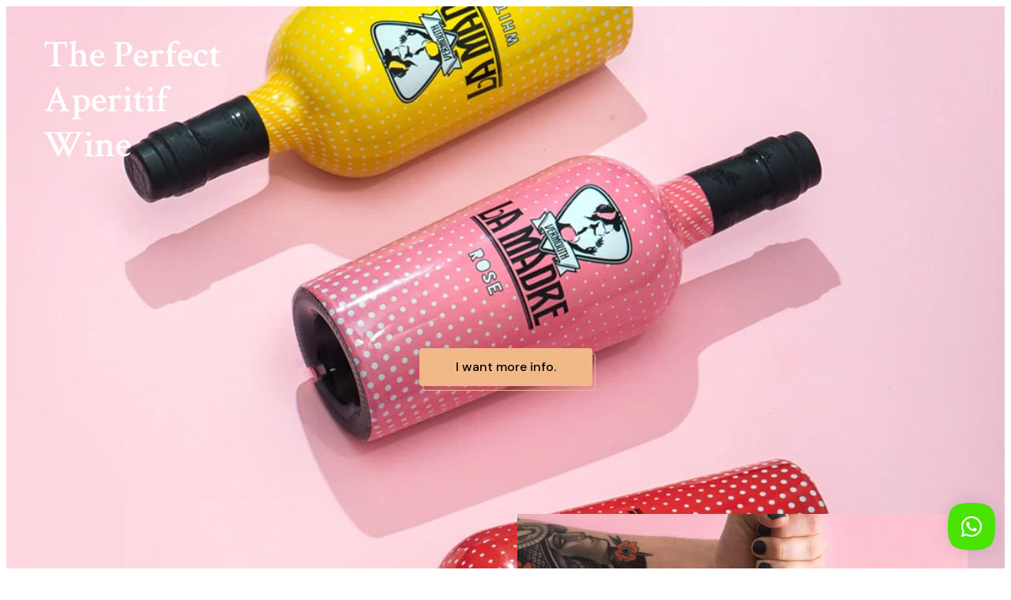

--- FILE ---
content_type: text/html; charset=utf-8
request_url: https://lamadrevermouth.com/pages/promo-us-au-uk
body_size: 16128
content:

<!doctype html>
<html class="no-js" lang="es">
<head>
  <meta charset="utf-8">
  <meta http-equiv="X-UA-Compatible" content="IE=edge,chrome=1">
  <meta name="viewport" content="width=device-width,initial-scale=1">
  <link rel="canonical" href="https://lamadrevermouth.com/pages/promo-us-au-uk"><!--Content in content_for_header -->
<!--LayoutHub-Embed--><meta name="layouthub" /><link rel="stylesheet" href="https://fonts.googleapis.com/css?display=swap&family=DM+Sans:100,200,300,400,500,600,700,800,900|Crimson+Text:100,200,300,400,500,600,700,800,900" /><link rel="stylesheet" type="text/css" href="[data-uri]" media="all">
<!--LH--><!--/LayoutHub-Embed--><title>Español - Landing Lead Gen. B2B España
&ndash; LA MADRE VERMOUTH</title>
  

  <meta property="og:site_name" content="LA MADRE VERMOUTH">
  <meta property="og:url" content="https://lamadrevermouth.com/pages/promo-us-au-uk">
  <meta property="og:title" content="Español - Landing Lead Gen. B2B España">
  <meta property="og:type" content="website">
  <meta property="og:description" content="googled8ecc639eb00c2f8.html">
  
  
  


  <meta name="twitter:card" content="summary_large_image">
  <meta name="twitter:title" content="Español - Landing Lead Gen. B2B España">
  <meta name="twitter:description" content="googled8ecc639eb00c2f8.html"><script>window.performance && window.performance.mark && window.performance.mark('shopify.content_for_header.start');</script><meta name="google-site-verification" content="RHRttqp6b5ruZekBdfRO2uhJfvLhh9gjMpsOz-Izy8A">
<meta name="google-site-verification" content="qXBJILQ7M2trSofBwBCDav0SAm9JitA2Br06kCeFR64">
<meta name="google-site-verification" content="ekkzKqEt5cI7Sbtpi8Q_Xk51tjzV-z5TWm45pHkY7Y0">
<meta id="shopify-digital-wallet" name="shopify-digital-wallet" content="/28222685323/digital_wallets/dialog">
<meta name="shopify-checkout-api-token" content="f0d9433ba66ffad02c6a4125a2aec3c4">
<meta id="in-context-paypal-metadata" data-shop-id="28222685323" data-venmo-supported="false" data-environment="production" data-locale="es_ES" data-paypal-v4="true" data-currency="EUR">
<link rel="alternate" hreflang="x-default" href="https://lamadrevermouth.com/pages/promo-us-au-uk">
<link rel="alternate" hreflang="es" href="https://lamadrevermouth.com/pages/promo-us-au-uk">
<link rel="alternate" hreflang="en" href="https://lamadrevermouth.com/en/pages/promo-us-au-uk">
<link rel="alternate" hreflang="es-GB" href="https://lamadrevermouth.com/es-gb/pages/promo-us-au-uk">
<script async="async" src="/checkouts/internal/preloads.js?locale=es-ES"></script>
<link rel="preconnect" href="https://shop.app" crossorigin="anonymous">
<script async="async" src="https://shop.app/checkouts/internal/preloads.js?locale=es-ES&shop_id=28222685323" crossorigin="anonymous"></script>
<script id="apple-pay-shop-capabilities" type="application/json">{"shopId":28222685323,"countryCode":"ES","currencyCode":"EUR","merchantCapabilities":["supports3DS"],"merchantId":"gid:\/\/shopify\/Shop\/28222685323","merchantName":"LA MADRE VERMOUTH","requiredBillingContactFields":["postalAddress","email","phone"],"requiredShippingContactFields":["postalAddress","email","phone"],"shippingType":"shipping","supportedNetworks":["visa","maestro","masterCard","amex"],"total":{"type":"pending","label":"LA MADRE VERMOUTH","amount":"1.00"},"shopifyPaymentsEnabled":true,"supportsSubscriptions":true}</script>
<script id="shopify-features" type="application/json">{"accessToken":"f0d9433ba66ffad02c6a4125a2aec3c4","betas":["rich-media-storefront-analytics"],"domain":"lamadrevermouth.com","predictiveSearch":true,"shopId":28222685323,"locale":"es"}</script>
<script>var Shopify = Shopify || {};
Shopify.shop = "la-madre-vermouth.myshopify.com";
Shopify.locale = "es";
Shopify.currency = {"active":"EUR","rate":"1.0"};
Shopify.country = "ES";
Shopify.theme = {"name":"La Madre MINI's TO GO - Generic Landing 1 pack (3)","id":195311534429,"schema_name":"Debut","schema_version":"14.4.0","theme_store_id":796,"role":"main"};
Shopify.theme.handle = "null";
Shopify.theme.style = {"id":null,"handle":null};
Shopify.cdnHost = "lamadrevermouth.com/cdn";
Shopify.routes = Shopify.routes || {};
Shopify.routes.root = "/";</script>
<script type="module">!function(o){(o.Shopify=o.Shopify||{}).modules=!0}(window);</script>
<script>!function(o){function n(){var o=[];function n(){o.push(Array.prototype.slice.apply(arguments))}return n.q=o,n}var t=o.Shopify=o.Shopify||{};t.loadFeatures=n(),t.autoloadFeatures=n()}(window);</script>
<script>
  window.ShopifyPay = window.ShopifyPay || {};
  window.ShopifyPay.apiHost = "shop.app\/pay";
  window.ShopifyPay.redirectState = null;
</script>
<script id="shop-js-analytics" type="application/json">{"pageType":"page"}</script>
<script defer="defer" async type="module" src="//lamadrevermouth.com/cdn/shopifycloud/shop-js/modules/v2/client.init-shop-cart-sync_BauuRneq.es.esm.js"></script>
<script defer="defer" async type="module" src="//lamadrevermouth.com/cdn/shopifycloud/shop-js/modules/v2/chunk.common_JQpvZAPo.esm.js"></script>
<script defer="defer" async type="module" src="//lamadrevermouth.com/cdn/shopifycloud/shop-js/modules/v2/chunk.modal_Cc_JA9bg.esm.js"></script>
<script type="module">
  await import("//lamadrevermouth.com/cdn/shopifycloud/shop-js/modules/v2/client.init-shop-cart-sync_BauuRneq.es.esm.js");
await import("//lamadrevermouth.com/cdn/shopifycloud/shop-js/modules/v2/chunk.common_JQpvZAPo.esm.js");
await import("//lamadrevermouth.com/cdn/shopifycloud/shop-js/modules/v2/chunk.modal_Cc_JA9bg.esm.js");

  window.Shopify.SignInWithShop?.initShopCartSync?.({"fedCMEnabled":true,"windoidEnabled":true});

</script>
<script>
  window.Shopify = window.Shopify || {};
  if (!window.Shopify.featureAssets) window.Shopify.featureAssets = {};
  window.Shopify.featureAssets['shop-js'] = {"shop-cart-sync":["modules/v2/client.shop-cart-sync_BVP18cnx.es.esm.js","modules/v2/chunk.common_JQpvZAPo.esm.js","modules/v2/chunk.modal_Cc_JA9bg.esm.js"],"init-fed-cm":["modules/v2/client.init-fed-cm_D8ocI3Hl.es.esm.js","modules/v2/chunk.common_JQpvZAPo.esm.js","modules/v2/chunk.modal_Cc_JA9bg.esm.js"],"shop-toast-manager":["modules/v2/client.shop-toast-manager_CLAzazP1.es.esm.js","modules/v2/chunk.common_JQpvZAPo.esm.js","modules/v2/chunk.modal_Cc_JA9bg.esm.js"],"init-shop-cart-sync":["modules/v2/client.init-shop-cart-sync_BauuRneq.es.esm.js","modules/v2/chunk.common_JQpvZAPo.esm.js","modules/v2/chunk.modal_Cc_JA9bg.esm.js"],"shop-button":["modules/v2/client.shop-button_CyDIc4qj.es.esm.js","modules/v2/chunk.common_JQpvZAPo.esm.js","modules/v2/chunk.modal_Cc_JA9bg.esm.js"],"init-windoid":["modules/v2/client.init-windoid_oJvx2C9L.es.esm.js","modules/v2/chunk.common_JQpvZAPo.esm.js","modules/v2/chunk.modal_Cc_JA9bg.esm.js"],"shop-cash-offers":["modules/v2/client.shop-cash-offers_CkIkb9Wi.es.esm.js","modules/v2/chunk.common_JQpvZAPo.esm.js","modules/v2/chunk.modal_Cc_JA9bg.esm.js"],"pay-button":["modules/v2/client.pay-button_5yb_uJBU.es.esm.js","modules/v2/chunk.common_JQpvZAPo.esm.js","modules/v2/chunk.modal_Cc_JA9bg.esm.js"],"init-customer-accounts":["modules/v2/client.init-customer-accounts_CO9OeEd-.es.esm.js","modules/v2/client.shop-login-button_DLqQTw7D.es.esm.js","modules/v2/chunk.common_JQpvZAPo.esm.js","modules/v2/chunk.modal_Cc_JA9bg.esm.js"],"avatar":["modules/v2/client.avatar_BTnouDA3.es.esm.js"],"checkout-modal":["modules/v2/client.checkout-modal_yS2RcjXz.es.esm.js","modules/v2/chunk.common_JQpvZAPo.esm.js","modules/v2/chunk.modal_Cc_JA9bg.esm.js"],"init-shop-for-new-customer-accounts":["modules/v2/client.init-shop-for-new-customer-accounts_DPeXQnFd.es.esm.js","modules/v2/client.shop-login-button_DLqQTw7D.es.esm.js","modules/v2/chunk.common_JQpvZAPo.esm.js","modules/v2/chunk.modal_Cc_JA9bg.esm.js"],"init-customer-accounts-sign-up":["modules/v2/client.init-customer-accounts-sign-up_D_IzRyVC.es.esm.js","modules/v2/client.shop-login-button_DLqQTw7D.es.esm.js","modules/v2/chunk.common_JQpvZAPo.esm.js","modules/v2/chunk.modal_Cc_JA9bg.esm.js"],"init-shop-email-lookup-coordinator":["modules/v2/client.init-shop-email-lookup-coordinator_CRbuXBM_.es.esm.js","modules/v2/chunk.common_JQpvZAPo.esm.js","modules/v2/chunk.modal_Cc_JA9bg.esm.js"],"shop-follow-button":["modules/v2/client.shop-follow-button_Bv9YhKz6.es.esm.js","modules/v2/chunk.common_JQpvZAPo.esm.js","modules/v2/chunk.modal_Cc_JA9bg.esm.js"],"shop-login-button":["modules/v2/client.shop-login-button_DLqQTw7D.es.esm.js","modules/v2/chunk.common_JQpvZAPo.esm.js","modules/v2/chunk.modal_Cc_JA9bg.esm.js"],"shop-login":["modules/v2/client.shop-login_CYZ0rRS7.es.esm.js","modules/v2/chunk.common_JQpvZAPo.esm.js","modules/v2/chunk.modal_Cc_JA9bg.esm.js"],"lead-capture":["modules/v2/client.lead-capture_X_4VExJo.es.esm.js","modules/v2/chunk.common_JQpvZAPo.esm.js","modules/v2/chunk.modal_Cc_JA9bg.esm.js"],"payment-terms":["modules/v2/client.payment-terms_DA3Rk9yv.es.esm.js","modules/v2/chunk.common_JQpvZAPo.esm.js","modules/v2/chunk.modal_Cc_JA9bg.esm.js"]};
</script>
<script>(function() {
  var isLoaded = false;
  function asyncLoad() {
    if (isLoaded) return;
    isLoaded = true;
    var urls = ["https:\/\/age-verification.hulkapps.com\/hulk_age_verifier.js?shop=la-madre-vermouth.myshopify.com","https:\/\/chimpstatic.com\/mcjs-connected\/js\/users\/de8c91872900bb97da84c3cc5\/9b8f97947fa87651dbf658c0a.js?shop=la-madre-vermouth.myshopify.com","https:\/\/cdn.shopify.com\/s\/files\/1\/0184\/4255\/1360\/files\/whatsapp.v4.min.js?v=1615521183\u0026shop=la-madre-vermouth.myshopify.com","https:\/\/instafeed.nfcube.com\/cdn\/553be4e64a693d207103b8d979c91818.js?shop=la-madre-vermouth.myshopify.com","https:\/\/cdn.langshop.app\/buckets\/app\/libs\/storefront\/sdk.js?release=v2.9.1\u0026proxy_prefix=\/apps\/langshop\u0026shop=la-madre-vermouth.myshopify.com","https:\/\/app.layouthub.com\/shopify\/layouthub.js?shop=la-madre-vermouth.myshopify.com","https:\/\/easygdpr.b-cdn.net\/v\/1553540745\/gdpr.min.js?shop=la-madre-vermouth.myshopify.com"];
    for (var i = 0; i < urls.length; i++) {
      var s = document.createElement('script');
      s.type = 'text/javascript';
      s.async = true;
      s.src = urls[i];
      var x = document.getElementsByTagName('script')[0];
      x.parentNode.insertBefore(s, x);
    }
  };
  if(window.attachEvent) {
    window.attachEvent('onload', asyncLoad);
  } else {
    window.addEventListener('load', asyncLoad, false);
  }
})();</script>
<script id="__st">var __st={"a":28222685323,"offset":3600,"reqid":"efbc81e1-f5e6-4e67-8708-9540ae239027-1769694527","pageurl":"lamadrevermouth.com\/pages\/promo-us-au-uk","s":"pages-81188913291","u":"813fda84de37","p":"page","rtyp":"page","rid":81188913291};</script>
<script>window.ShopifyPaypalV4VisibilityTracking = true;</script>
<script id="captcha-bootstrap">!function(){'use strict';const t='contact',e='account',n='new_comment',o=[[t,t],['blogs',n],['comments',n],[t,'customer']],c=[[e,'customer_login'],[e,'guest_login'],[e,'recover_customer_password'],[e,'create_customer']],r=t=>t.map((([t,e])=>`form[action*='/${t}']:not([data-nocaptcha='true']) input[name='form_type'][value='${e}']`)).join(','),a=t=>()=>t?[...document.querySelectorAll(t)].map((t=>t.form)):[];function s(){const t=[...o],e=r(t);return a(e)}const i='password',u='form_key',d=['recaptcha-v3-token','g-recaptcha-response','h-captcha-response',i],f=()=>{try{return window.sessionStorage}catch{return}},m='__shopify_v',_=t=>t.elements[u];function p(t,e,n=!1){try{const o=window.sessionStorage,c=JSON.parse(o.getItem(e)),{data:r}=function(t){const{data:e,action:n}=t;return t[m]||n?{data:e,action:n}:{data:t,action:n}}(c);for(const[e,n]of Object.entries(r))t.elements[e]&&(t.elements[e].value=n);n&&o.removeItem(e)}catch(o){console.error('form repopulation failed',{error:o})}}const l='form_type',E='cptcha';function T(t){t.dataset[E]=!0}const w=window,h=w.document,L='Shopify',v='ce_forms',y='captcha';let A=!1;((t,e)=>{const n=(g='f06e6c50-85a8-45c8-87d0-21a2b65856fe',I='https://cdn.shopify.com/shopifycloud/storefront-forms-hcaptcha/ce_storefront_forms_captcha_hcaptcha.v1.5.2.iife.js',D={infoText:'Protegido por hCaptcha',privacyText:'Privacidad',termsText:'Términos'},(t,e,n)=>{const o=w[L][v],c=o.bindForm;if(c)return c(t,g,e,D).then(n);var r;o.q.push([[t,g,e,D],n]),r=I,A||(h.body.append(Object.assign(h.createElement('script'),{id:'captcha-provider',async:!0,src:r})),A=!0)});var g,I,D;w[L]=w[L]||{},w[L][v]=w[L][v]||{},w[L][v].q=[],w[L][y]=w[L][y]||{},w[L][y].protect=function(t,e){n(t,void 0,e),T(t)},Object.freeze(w[L][y]),function(t,e,n,w,h,L){const[v,y,A,g]=function(t,e,n){const i=e?o:[],u=t?c:[],d=[...i,...u],f=r(d),m=r(i),_=r(d.filter((([t,e])=>n.includes(e))));return[a(f),a(m),a(_),s()]}(w,h,L),I=t=>{const e=t.target;return e instanceof HTMLFormElement?e:e&&e.form},D=t=>v().includes(t);t.addEventListener('submit',(t=>{const e=I(t);if(!e)return;const n=D(e)&&!e.dataset.hcaptchaBound&&!e.dataset.recaptchaBound,o=_(e),c=g().includes(e)&&(!o||!o.value);(n||c)&&t.preventDefault(),c&&!n&&(function(t){try{if(!f())return;!function(t){const e=f();if(!e)return;const n=_(t);if(!n)return;const o=n.value;o&&e.removeItem(o)}(t);const e=Array.from(Array(32),(()=>Math.random().toString(36)[2])).join('');!function(t,e){_(t)||t.append(Object.assign(document.createElement('input'),{type:'hidden',name:u})),t.elements[u].value=e}(t,e),function(t,e){const n=f();if(!n)return;const o=[...t.querySelectorAll(`input[type='${i}']`)].map((({name:t})=>t)),c=[...d,...o],r={};for(const[a,s]of new FormData(t).entries())c.includes(a)||(r[a]=s);n.setItem(e,JSON.stringify({[m]:1,action:t.action,data:r}))}(t,e)}catch(e){console.error('failed to persist form',e)}}(e),e.submit())}));const S=(t,e)=>{t&&!t.dataset[E]&&(n(t,e.some((e=>e===t))),T(t))};for(const o of['focusin','change'])t.addEventListener(o,(t=>{const e=I(t);D(e)&&S(e,y())}));const B=e.get('form_key'),M=e.get(l),P=B&&M;t.addEventListener('DOMContentLoaded',(()=>{const t=y();if(P)for(const e of t)e.elements[l].value===M&&p(e,B);[...new Set([...A(),...v().filter((t=>'true'===t.dataset.shopifyCaptcha))])].forEach((e=>S(e,t)))}))}(h,new URLSearchParams(w.location.search),n,t,e,['guest_login'])})(!0,!0)}();</script>
<script integrity="sha256-4kQ18oKyAcykRKYeNunJcIwy7WH5gtpwJnB7kiuLZ1E=" data-source-attribution="shopify.loadfeatures" defer="defer" src="//lamadrevermouth.com/cdn/shopifycloud/storefront/assets/storefront/load_feature-a0a9edcb.js" crossorigin="anonymous"></script>
<script crossorigin="anonymous" defer="defer" src="//lamadrevermouth.com/cdn/shopifycloud/storefront/assets/shopify_pay/storefront-65b4c6d7.js?v=20250812"></script>
<script data-source-attribution="shopify.dynamic_checkout.dynamic.init">var Shopify=Shopify||{};Shopify.PaymentButton=Shopify.PaymentButton||{isStorefrontPortableWallets:!0,init:function(){window.Shopify.PaymentButton.init=function(){};var t=document.createElement("script");t.src="https://lamadrevermouth.com/cdn/shopifycloud/portable-wallets/latest/portable-wallets.es.js",t.type="module",document.head.appendChild(t)}};
</script>
<script data-source-attribution="shopify.dynamic_checkout.buyer_consent">
  function portableWalletsHideBuyerConsent(e){var t=document.getElementById("shopify-buyer-consent"),n=document.getElementById("shopify-subscription-policy-button");t&&n&&(t.classList.add("hidden"),t.setAttribute("aria-hidden","true"),n.removeEventListener("click",e))}function portableWalletsShowBuyerConsent(e){var t=document.getElementById("shopify-buyer-consent"),n=document.getElementById("shopify-subscription-policy-button");t&&n&&(t.classList.remove("hidden"),t.removeAttribute("aria-hidden"),n.addEventListener("click",e))}window.Shopify?.PaymentButton&&(window.Shopify.PaymentButton.hideBuyerConsent=portableWalletsHideBuyerConsent,window.Shopify.PaymentButton.showBuyerConsent=portableWalletsShowBuyerConsent);
</script>
<script data-source-attribution="shopify.dynamic_checkout.cart.bootstrap">document.addEventListener("DOMContentLoaded",(function(){function t(){return document.querySelector("shopify-accelerated-checkout-cart, shopify-accelerated-checkout")}if(t())Shopify.PaymentButton.init();else{new MutationObserver((function(e,n){t()&&(Shopify.PaymentButton.init(),n.disconnect())})).observe(document.body,{childList:!0,subtree:!0})}}));
</script>
<link id="shopify-accelerated-checkout-styles" rel="stylesheet" media="screen" href="https://lamadrevermouth.com/cdn/shopifycloud/portable-wallets/latest/accelerated-checkout-backwards-compat.css" crossorigin="anonymous">
<style id="shopify-accelerated-checkout-cart">
        #shopify-buyer-consent {
  margin-top: 1em;
  display: inline-block;
  width: 100%;
}

#shopify-buyer-consent.hidden {
  display: none;
}

#shopify-subscription-policy-button {
  background: none;
  border: none;
  padding: 0;
  text-decoration: underline;
  font-size: inherit;
  cursor: pointer;
}

#shopify-subscription-policy-button::before {
  box-shadow: none;
}

      </style>

<script>window.performance && window.performance.mark && window.performance.mark('shopify.content_for_header.end');</script>
  
<meta property="og:image" content="https://cdn.shopify.com/s/files/1/0282/2268/5323/files/logo_2.jpg?height=628&pad_color=ffffff&v=1613199146&width=1200" />
<meta property="og:image:secure_url" content="https://cdn.shopify.com/s/files/1/0282/2268/5323/files/logo_2.jpg?height=628&pad_color=ffffff&v=1613199146&width=1200" />
<meta property="og:image:width" content="1200" />
<meta property="og:image:height" content="628" />
<link href="https://monorail-edge.shopifysvc.com" rel="dns-prefetch">
<script>(function(){if ("sendBeacon" in navigator && "performance" in window) {try {var session_token_from_headers = performance.getEntriesByType('navigation')[0].serverTiming.find(x => x.name == '_s').description;} catch {var session_token_from_headers = undefined;}var session_cookie_matches = document.cookie.match(/_shopify_s=([^;]*)/);var session_token_from_cookie = session_cookie_matches && session_cookie_matches.length === 2 ? session_cookie_matches[1] : "";var session_token = session_token_from_headers || session_token_from_cookie || "";function handle_abandonment_event(e) {var entries = performance.getEntries().filter(function(entry) {return /monorail-edge.shopifysvc.com/.test(entry.name);});if (!window.abandonment_tracked && entries.length === 0) {window.abandonment_tracked = true;var currentMs = Date.now();var navigation_start = performance.timing.navigationStart;var payload = {shop_id: 28222685323,url: window.location.href,navigation_start,duration: currentMs - navigation_start,session_token,page_type: "page"};window.navigator.sendBeacon("https://monorail-edge.shopifysvc.com/v1/produce", JSON.stringify({schema_id: "online_store_buyer_site_abandonment/1.1",payload: payload,metadata: {event_created_at_ms: currentMs,event_sent_at_ms: currentMs}}));}}window.addEventListener('pagehide', handle_abandonment_event);}}());</script>
<script id="web-pixels-manager-setup">(function e(e,d,r,n,o){if(void 0===o&&(o={}),!Boolean(null===(a=null===(i=window.Shopify)||void 0===i?void 0:i.analytics)||void 0===a?void 0:a.replayQueue)){var i,a;window.Shopify=window.Shopify||{};var t=window.Shopify;t.analytics=t.analytics||{};var s=t.analytics;s.replayQueue=[],s.publish=function(e,d,r){return s.replayQueue.push([e,d,r]),!0};try{self.performance.mark("wpm:start")}catch(e){}var l=function(){var e={modern:/Edge?\/(1{2}[4-9]|1[2-9]\d|[2-9]\d{2}|\d{4,})\.\d+(\.\d+|)|Firefox\/(1{2}[4-9]|1[2-9]\d|[2-9]\d{2}|\d{4,})\.\d+(\.\d+|)|Chrom(ium|e)\/(9{2}|\d{3,})\.\d+(\.\d+|)|(Maci|X1{2}).+ Version\/(15\.\d+|(1[6-9]|[2-9]\d|\d{3,})\.\d+)([,.]\d+|)( \(\w+\)|)( Mobile\/\w+|) Safari\/|Chrome.+OPR\/(9{2}|\d{3,})\.\d+\.\d+|(CPU[ +]OS|iPhone[ +]OS|CPU[ +]iPhone|CPU IPhone OS|CPU iPad OS)[ +]+(15[._]\d+|(1[6-9]|[2-9]\d|\d{3,})[._]\d+)([._]\d+|)|Android:?[ /-](13[3-9]|1[4-9]\d|[2-9]\d{2}|\d{4,})(\.\d+|)(\.\d+|)|Android.+Firefox\/(13[5-9]|1[4-9]\d|[2-9]\d{2}|\d{4,})\.\d+(\.\d+|)|Android.+Chrom(ium|e)\/(13[3-9]|1[4-9]\d|[2-9]\d{2}|\d{4,})\.\d+(\.\d+|)|SamsungBrowser\/([2-9]\d|\d{3,})\.\d+/,legacy:/Edge?\/(1[6-9]|[2-9]\d|\d{3,})\.\d+(\.\d+|)|Firefox\/(5[4-9]|[6-9]\d|\d{3,})\.\d+(\.\d+|)|Chrom(ium|e)\/(5[1-9]|[6-9]\d|\d{3,})\.\d+(\.\d+|)([\d.]+$|.*Safari\/(?![\d.]+ Edge\/[\d.]+$))|(Maci|X1{2}).+ Version\/(10\.\d+|(1[1-9]|[2-9]\d|\d{3,})\.\d+)([,.]\d+|)( \(\w+\)|)( Mobile\/\w+|) Safari\/|Chrome.+OPR\/(3[89]|[4-9]\d|\d{3,})\.\d+\.\d+|(CPU[ +]OS|iPhone[ +]OS|CPU[ +]iPhone|CPU IPhone OS|CPU iPad OS)[ +]+(10[._]\d+|(1[1-9]|[2-9]\d|\d{3,})[._]\d+)([._]\d+|)|Android:?[ /-](13[3-9]|1[4-9]\d|[2-9]\d{2}|\d{4,})(\.\d+|)(\.\d+|)|Mobile Safari.+OPR\/([89]\d|\d{3,})\.\d+\.\d+|Android.+Firefox\/(13[5-9]|1[4-9]\d|[2-9]\d{2}|\d{4,})\.\d+(\.\d+|)|Android.+Chrom(ium|e)\/(13[3-9]|1[4-9]\d|[2-9]\d{2}|\d{4,})\.\d+(\.\d+|)|Android.+(UC? ?Browser|UCWEB|U3)[ /]?(15\.([5-9]|\d{2,})|(1[6-9]|[2-9]\d|\d{3,})\.\d+)\.\d+|SamsungBrowser\/(5\.\d+|([6-9]|\d{2,})\.\d+)|Android.+MQ{2}Browser\/(14(\.(9|\d{2,})|)|(1[5-9]|[2-9]\d|\d{3,})(\.\d+|))(\.\d+|)|K[Aa][Ii]OS\/(3\.\d+|([4-9]|\d{2,})\.\d+)(\.\d+|)/},d=e.modern,r=e.legacy,n=navigator.userAgent;return n.match(d)?"modern":n.match(r)?"legacy":"unknown"}(),u="modern"===l?"modern":"legacy",c=(null!=n?n:{modern:"",legacy:""})[u],f=function(e){return[e.baseUrl,"/wpm","/b",e.hashVersion,"modern"===e.buildTarget?"m":"l",".js"].join("")}({baseUrl:d,hashVersion:r,buildTarget:u}),m=function(e){var d=e.version,r=e.bundleTarget,n=e.surface,o=e.pageUrl,i=e.monorailEndpoint;return{emit:function(e){var a=e.status,t=e.errorMsg,s=(new Date).getTime(),l=JSON.stringify({metadata:{event_sent_at_ms:s},events:[{schema_id:"web_pixels_manager_load/3.1",payload:{version:d,bundle_target:r,page_url:o,status:a,surface:n,error_msg:t},metadata:{event_created_at_ms:s}}]});if(!i)return console&&console.warn&&console.warn("[Web Pixels Manager] No Monorail endpoint provided, skipping logging."),!1;try{return self.navigator.sendBeacon.bind(self.navigator)(i,l)}catch(e){}var u=new XMLHttpRequest;try{return u.open("POST",i,!0),u.setRequestHeader("Content-Type","text/plain"),u.send(l),!0}catch(e){return console&&console.warn&&console.warn("[Web Pixels Manager] Got an unhandled error while logging to Monorail."),!1}}}}({version:r,bundleTarget:l,surface:e.surface,pageUrl:self.location.href,monorailEndpoint:e.monorailEndpoint});try{o.browserTarget=l,function(e){var d=e.src,r=e.async,n=void 0===r||r,o=e.onload,i=e.onerror,a=e.sri,t=e.scriptDataAttributes,s=void 0===t?{}:t,l=document.createElement("script"),u=document.querySelector("head"),c=document.querySelector("body");if(l.async=n,l.src=d,a&&(l.integrity=a,l.crossOrigin="anonymous"),s)for(var f in s)if(Object.prototype.hasOwnProperty.call(s,f))try{l.dataset[f]=s[f]}catch(e){}if(o&&l.addEventListener("load",o),i&&l.addEventListener("error",i),u)u.appendChild(l);else{if(!c)throw new Error("Did not find a head or body element to append the script");c.appendChild(l)}}({src:f,async:!0,onload:function(){if(!function(){var e,d;return Boolean(null===(d=null===(e=window.Shopify)||void 0===e?void 0:e.analytics)||void 0===d?void 0:d.initialized)}()){var d=window.webPixelsManager.init(e)||void 0;if(d){var r=window.Shopify.analytics;r.replayQueue.forEach((function(e){var r=e[0],n=e[1],o=e[2];d.publishCustomEvent(r,n,o)})),r.replayQueue=[],r.publish=d.publishCustomEvent,r.visitor=d.visitor,r.initialized=!0}}},onerror:function(){return m.emit({status:"failed",errorMsg:"".concat(f," has failed to load")})},sri:function(e){var d=/^sha384-[A-Za-z0-9+/=]+$/;return"string"==typeof e&&d.test(e)}(c)?c:"",scriptDataAttributes:o}),m.emit({status:"loading"})}catch(e){m.emit({status:"failed",errorMsg:(null==e?void 0:e.message)||"Unknown error"})}}})({shopId: 28222685323,storefrontBaseUrl: "https://lamadrevermouth.com",extensionsBaseUrl: "https://extensions.shopifycdn.com/cdn/shopifycloud/web-pixels-manager",monorailEndpoint: "https://monorail-edge.shopifysvc.com/unstable/produce_batch",surface: "storefront-renderer",enabledBetaFlags: ["2dca8a86"],webPixelsConfigList: [{"id":"1106641245","configuration":"{\"config\":\"{\\\"pixel_id\\\":\\\"AW-675197160\\\",\\\"target_country\\\":\\\"ES\\\",\\\"gtag_events\\\":[{\\\"type\\\":\\\"search\\\",\\\"action_label\\\":\\\"AW-675197160\\\/LKEtCO2egroBEOjh-sEC\\\"},{\\\"type\\\":\\\"begin_checkout\\\",\\\"action_label\\\":\\\"AW-675197160\\\/SzZICOqegroBEOjh-sEC\\\"},{\\\"type\\\":\\\"view_item\\\",\\\"action_label\\\":[\\\"AW-675197160\\\/0VSrCOSegroBEOjh-sEC\\\",\\\"MC-GVVKWR0YXV\\\"]},{\\\"type\\\":\\\"purchase\\\",\\\"action_label\\\":[\\\"AW-675197160\\\/HzjMCOGegroBEOjh-sEC\\\",\\\"MC-GVVKWR0YXV\\\"]},{\\\"type\\\":\\\"page_view\\\",\\\"action_label\\\":[\\\"AW-675197160\\\/FE1MCN6egroBEOjh-sEC\\\",\\\"MC-GVVKWR0YXV\\\"]},{\\\"type\\\":\\\"add_payment_info\\\",\\\"action_label\\\":\\\"AW-675197160\\\/CoL0CPCegroBEOjh-sEC\\\"},{\\\"type\\\":\\\"add_to_cart\\\",\\\"action_label\\\":\\\"AW-675197160\\\/l9tVCOeegroBEOjh-sEC\\\"}],\\\"enable_monitoring_mode\\\":false}\"}","eventPayloadVersion":"v1","runtimeContext":"OPEN","scriptVersion":"b2a88bafab3e21179ed38636efcd8a93","type":"APP","apiClientId":1780363,"privacyPurposes":[],"dataSharingAdjustments":{"protectedCustomerApprovalScopes":["read_customer_address","read_customer_email","read_customer_name","read_customer_personal_data","read_customer_phone"]}},{"id":"370835805","configuration":"{\"pixel_id\":\"2952799731398461\",\"pixel_type\":\"facebook_pixel\",\"metaapp_system_user_token\":\"-\"}","eventPayloadVersion":"v1","runtimeContext":"OPEN","scriptVersion":"ca16bc87fe92b6042fbaa3acc2fbdaa6","type":"APP","apiClientId":2329312,"privacyPurposes":["ANALYTICS","MARKETING","SALE_OF_DATA"],"dataSharingAdjustments":{"protectedCustomerApprovalScopes":["read_customer_address","read_customer_email","read_customer_name","read_customer_personal_data","read_customer_phone"]}},{"id":"192282973","eventPayloadVersion":"v1","runtimeContext":"LAX","scriptVersion":"1","type":"CUSTOM","privacyPurposes":["ANALYTICS"],"name":"Google Analytics tag (migrated)"},{"id":"shopify-app-pixel","configuration":"{}","eventPayloadVersion":"v1","runtimeContext":"STRICT","scriptVersion":"0450","apiClientId":"shopify-pixel","type":"APP","privacyPurposes":["ANALYTICS","MARKETING"]},{"id":"shopify-custom-pixel","eventPayloadVersion":"v1","runtimeContext":"LAX","scriptVersion":"0450","apiClientId":"shopify-pixel","type":"CUSTOM","privacyPurposes":["ANALYTICS","MARKETING"]}],isMerchantRequest: false,initData: {"shop":{"name":"LA MADRE VERMOUTH","paymentSettings":{"currencyCode":"EUR"},"myshopifyDomain":"la-madre-vermouth.myshopify.com","countryCode":"ES","storefrontUrl":"https:\/\/lamadrevermouth.com"},"customer":null,"cart":null,"checkout":null,"productVariants":[],"purchasingCompany":null},},"https://lamadrevermouth.com/cdn","1d2a099fw23dfb22ep557258f5m7a2edbae",{"modern":"","legacy":""},{"shopId":"28222685323","storefrontBaseUrl":"https:\/\/lamadrevermouth.com","extensionBaseUrl":"https:\/\/extensions.shopifycdn.com\/cdn\/shopifycloud\/web-pixels-manager","surface":"storefront-renderer","enabledBetaFlags":"[\"2dca8a86\"]","isMerchantRequest":"false","hashVersion":"1d2a099fw23dfb22ep557258f5m7a2edbae","publish":"custom","events":"[[\"page_viewed\",{}]]"});</script><script>
  window.ShopifyAnalytics = window.ShopifyAnalytics || {};
  window.ShopifyAnalytics.meta = window.ShopifyAnalytics.meta || {};
  window.ShopifyAnalytics.meta.currency = 'EUR';
  var meta = {"page":{"pageType":"page","resourceType":"page","resourceId":81188913291,"requestId":"efbc81e1-f5e6-4e67-8708-9540ae239027-1769694527"}};
  for (var attr in meta) {
    window.ShopifyAnalytics.meta[attr] = meta[attr];
  }
</script>
<script class="analytics">
  (function () {
    var customDocumentWrite = function(content) {
      var jquery = null;

      if (window.jQuery) {
        jquery = window.jQuery;
      } else if (window.Checkout && window.Checkout.$) {
        jquery = window.Checkout.$;
      }

      if (jquery) {
        jquery('body').append(content);
      }
    };

    var hasLoggedConversion = function(token) {
      if (token) {
        return document.cookie.indexOf('loggedConversion=' + token) !== -1;
      }
      return false;
    }

    var setCookieIfConversion = function(token) {
      if (token) {
        var twoMonthsFromNow = new Date(Date.now());
        twoMonthsFromNow.setMonth(twoMonthsFromNow.getMonth() + 2);

        document.cookie = 'loggedConversion=' + token + '; expires=' + twoMonthsFromNow;
      }
    }

    var trekkie = window.ShopifyAnalytics.lib = window.trekkie = window.trekkie || [];
    if (trekkie.integrations) {
      return;
    }
    trekkie.methods = [
      'identify',
      'page',
      'ready',
      'track',
      'trackForm',
      'trackLink'
    ];
    trekkie.factory = function(method) {
      return function() {
        var args = Array.prototype.slice.call(arguments);
        args.unshift(method);
        trekkie.push(args);
        return trekkie;
      };
    };
    for (var i = 0; i < trekkie.methods.length; i++) {
      var key = trekkie.methods[i];
      trekkie[key] = trekkie.factory(key);
    }
    trekkie.load = function(config) {
      trekkie.config = config || {};
      trekkie.config.initialDocumentCookie = document.cookie;
      var first = document.getElementsByTagName('script')[0];
      var script = document.createElement('script');
      script.type = 'text/javascript';
      script.onerror = function(e) {
        var scriptFallback = document.createElement('script');
        scriptFallback.type = 'text/javascript';
        scriptFallback.onerror = function(error) {
                var Monorail = {
      produce: function produce(monorailDomain, schemaId, payload) {
        var currentMs = new Date().getTime();
        var event = {
          schema_id: schemaId,
          payload: payload,
          metadata: {
            event_created_at_ms: currentMs,
            event_sent_at_ms: currentMs
          }
        };
        return Monorail.sendRequest("https://" + monorailDomain + "/v1/produce", JSON.stringify(event));
      },
      sendRequest: function sendRequest(endpointUrl, payload) {
        // Try the sendBeacon API
        if (window && window.navigator && typeof window.navigator.sendBeacon === 'function' && typeof window.Blob === 'function' && !Monorail.isIos12()) {
          var blobData = new window.Blob([payload], {
            type: 'text/plain'
          });

          if (window.navigator.sendBeacon(endpointUrl, blobData)) {
            return true;
          } // sendBeacon was not successful

        } // XHR beacon

        var xhr = new XMLHttpRequest();

        try {
          xhr.open('POST', endpointUrl);
          xhr.setRequestHeader('Content-Type', 'text/plain');
          xhr.send(payload);
        } catch (e) {
          console.log(e);
        }

        return false;
      },
      isIos12: function isIos12() {
        return window.navigator.userAgent.lastIndexOf('iPhone; CPU iPhone OS 12_') !== -1 || window.navigator.userAgent.lastIndexOf('iPad; CPU OS 12_') !== -1;
      }
    };
    Monorail.produce('monorail-edge.shopifysvc.com',
      'trekkie_storefront_load_errors/1.1',
      {shop_id: 28222685323,
      theme_id: 195311534429,
      app_name: "storefront",
      context_url: window.location.href,
      source_url: "//lamadrevermouth.com/cdn/s/trekkie.storefront.a804e9514e4efded663580eddd6991fcc12b5451.min.js"});

        };
        scriptFallback.async = true;
        scriptFallback.src = '//lamadrevermouth.com/cdn/s/trekkie.storefront.a804e9514e4efded663580eddd6991fcc12b5451.min.js';
        first.parentNode.insertBefore(scriptFallback, first);
      };
      script.async = true;
      script.src = '//lamadrevermouth.com/cdn/s/trekkie.storefront.a804e9514e4efded663580eddd6991fcc12b5451.min.js';
      first.parentNode.insertBefore(script, first);
    };
    trekkie.load(
      {"Trekkie":{"appName":"storefront","development":false,"defaultAttributes":{"shopId":28222685323,"isMerchantRequest":null,"themeId":195311534429,"themeCityHash":"13940975923477000734","contentLanguage":"es","currency":"EUR","eventMetadataId":"6b6fcdcd-471e-4b29-a61e-6fc848161815"},"isServerSideCookieWritingEnabled":true,"monorailRegion":"shop_domain","enabledBetaFlags":["65f19447","b5387b81"]},"Session Attribution":{},"S2S":{"facebookCapiEnabled":true,"source":"trekkie-storefront-renderer","apiClientId":580111}}
    );

    var loaded = false;
    trekkie.ready(function() {
      if (loaded) return;
      loaded = true;

      window.ShopifyAnalytics.lib = window.trekkie;

      var originalDocumentWrite = document.write;
      document.write = customDocumentWrite;
      try { window.ShopifyAnalytics.merchantGoogleAnalytics.call(this); } catch(error) {};
      document.write = originalDocumentWrite;

      window.ShopifyAnalytics.lib.page(null,{"pageType":"page","resourceType":"page","resourceId":81188913291,"requestId":"efbc81e1-f5e6-4e67-8708-9540ae239027-1769694527","shopifyEmitted":true});

      var match = window.location.pathname.match(/checkouts\/(.+)\/(thank_you|post_purchase)/)
      var token = match? match[1]: undefined;
      if (!hasLoggedConversion(token)) {
        setCookieIfConversion(token);
        
      }
    });


        var eventsListenerScript = document.createElement('script');
        eventsListenerScript.async = true;
        eventsListenerScript.src = "//lamadrevermouth.com/cdn/shopifycloud/storefront/assets/shop_events_listener-3da45d37.js";
        document.getElementsByTagName('head')[0].appendChild(eventsListenerScript);

})();</script>
  <script>
  if (!window.ga || (window.ga && typeof window.ga !== 'function')) {
    window.ga = function ga() {
      (window.ga.q = window.ga.q || []).push(arguments);
      if (window.Shopify && window.Shopify.analytics && typeof window.Shopify.analytics.publish === 'function') {
        window.Shopify.analytics.publish("ga_stub_called", {}, {sendTo: "google_osp_migration"});
      }
      console.error("Shopify's Google Analytics stub called with:", Array.from(arguments), "\nSee https://help.shopify.com/manual/promoting-marketing/pixels/pixel-migration#google for more information.");
    };
    if (window.Shopify && window.Shopify.analytics && typeof window.Shopify.analytics.publish === 'function') {
      window.Shopify.analytics.publish("ga_stub_initialized", {}, {sendTo: "google_osp_migration"});
    }
  }
</script>
<script
  defer
  src="https://lamadrevermouth.com/cdn/shopifycloud/perf-kit/shopify-perf-kit-3.1.0.min.js"
  data-application="storefront-renderer"
  data-shop-id="28222685323"
  data-render-region="gcp-us-east1"
  data-page-type="page"
  data-theme-instance-id="195311534429"
  data-theme-name="Debut"
  data-theme-version="14.4.0"
  data-monorail-region="shop_domain"
  data-resource-timing-sampling-rate="10"
  data-shs="true"
  data-shs-beacon="true"
  data-shs-export-with-fetch="true"
  data-shs-logs-sample-rate="1"
  data-shs-beacon-endpoint="https://lamadrevermouth.com/api/collect"
></script>
</head>

<body class="template-page">
  <div class="layouthub">
     
 <!--LayoutHub-Embed--><!-- NO-FONT-FACE-->
<link href="//lamadrevermouth.com/cdn/shop/t/16/assets/lh-617d284eed602a4b966c0ec2.css?v=53025787732176971201767995177" rel="stylesheet" type="text/css" media="all" /><script type="text/javascript">window.LHPAGE=window.LHPAGE||{};window.LHPAGE.id='617d284eed602a4b966c0ec2';window.LHPAGE.title='Espa%C3%B1ol+-+Landing+Lead+Gen.+B2B+Espa%C3%B1a';window.LHPAGE.type='page'</script><div id="shopify-section-layouthub-617d284eed602a4b966c0ec2" class="shopify-section"> 
 <div class="lh-sections-wrapper" data-id="617d284eed602a4b966c0ec2" data-type="page">
<section id="" data-section-id="KjByFWsROd" data-section="banner-45" data-dev="hongyen" data-lh-page-id="1397" data-lh-page-name="Wine - Landing" data-layouthub="section">  
  
 
 
 
 
<div class="lh-section">
  <div class="lh-container">
      <div class="lh-header">
        <div class="lh-row">
            <div class="lh-col-md-3">
                <div class="lh-header-logo">
                     
                    <h3 class="lh-txt-logo"  data-lhi="txt_logo" data-lh-lang data-lhi-child="a"><a href="#" data-lhlink>The Perfect Aperitif Wine</a></h3>
                     
                </div>
            </div>
            <div class="lh-col-md-6 order-mb2"> 
                <div class="lh-icon hide-min-576">
                    <span class="toggle" for="toggle">&#9776;</span>
                </div>
                <div class="lh-header-menu">
                    
                    <div class="lh-menu" >
                        <ul>
                               
                        </ul>
                        <div class="lh-call lh-mb"  data-lhi="call" data-lh-lang data-lhi-child="a"><a href="#" data-lhlink></a></div>
                    </div>
                    <div class="ovelay"></div>
                </div>  
            </div>
            <div class="lh-col-md-3 order-mb1">    
              <div class="lh-call"  data-lhi="call" data-lh-lang data-lhi-child="a"><a href="#" data-lhlink></a></div>
            </div>  
        </div>
      </div>
      <div class="lh-banner">
        <div class="lh-row">
          <div class="lh-col-md-12">
            <p class="lh-title-top"  data-lhi="txt_title_top" data-lh-lang></p>
            <h3 class="lh-title"  data-lhi="txt_title" data-lh-lang></h3>
            <div class="lh-desc"  data-lhi="txt_desc" data-lh-lang data-lh-live-editor></div>
            <p class="lh-btn"  data-lhi="btn_link" data-lh-lang data-lhi-child="a"><a target="_blank" href="https://promo1.lamadrevermouth.com/la-madre-vermouth-to-go" data-lhlink>I want more info.</a></p>
          </div>
        </div>
      </div>
  </div>
</div>


   </section><section id="" data-section-id="6CRpx9f5PJ" data-section="story-7" data-dev="hongyen" data-lh-page-id="1397" data-lh-page-name="Wine - Landing" data-layouthub="section">  
  
 
<div class="lh-story">
<div class="lh-container">
  <div class="lh-row">
      <div class="lh-col-md-6 ">
          <div class="lh-text">
            <h3 class="lh-title"  data-lhi="txt_title" data-lh-lang>Revolutioning the Aperitif World</h3>
            <div class="lh-desc"  data-lhi="txt_desc" data-lh-lang data-lh-live-editor>LA MADRE "To Go"&nbsp;<div>Mini Pack to enjoy the Aperitif anywhere and any time</div></div>
          </div>
      </div>
       <div class="lh-col-md-6 ">
         <div class="lh-img"  data-lhi="img"><img src="https://cdn.shopify.com/s/files/1/0282/2268/5323/t/5/assets/foto-8-trio-1080x1080_mFSf.jpg?v=1635591720865" /></div>
       </div>
  </div>
</div>
</div>

  </section><section id="" data-section-id="SWtQI0y4UD" data-section="video-15" data-dev="hongyen" data-lh-page-id="1397" data-lh-page-name="Wine - Landing" data-layouthub="section">  
  
 
<div class="lh-video">
<div class="lh-container">
  <div class="lh-row">
      <div class="lh-col-md-12 ">
        <div class="lh-content">
              <p class="lh-title-top"  data-lhi="txt_title_top" data-lh-lang>Watch Video</p>
              <h3 class="lh-title"  data-lhi="txt_title" data-lh-lang>LET'S SEE HOW WE MAKE IT?</h3>
              <div class="lh-wrap-play">

                  

                   <a class="lh-popup-iframe" href="https://cdn.shopify.com/s/files/1/0282/2268/5323/files/MOTION_4_PREMIUM_1080x1080_e1506903-680a-4fb9-9346-5f8b9f9a95aa.gif?v=1626712344846" data-effect="mfp-zoom-in" >
                    <i class="lni lni-play"></i>
                   </a>
              </div>
          </div>
        </div>
      </div>
  </div>
</div>


 
  </section><section id="" data-section-id="rjtidd29x3o" data-section="story-77" data-dev="hongyen" data-lh-page-id="1397" data-lh-page-name="Wine - Landing" data-layouthub="section">  
  
 
<div class="lh-story">
<div class="lh-container">
  <div class="lh-row">
      <div class="lh-col-md-6 ">
          <div class="lh-text">
            <h3 class="lh-title"  data-lhi="txt_title" data-lh-lang>¿Are you part of the Food and Beverage sector? ¿Do you own a bar, pub, restaurant, food shop, e-commerce or are you a beverage distributor?</h3>
            <div class="lh-desc"  data-lhi="txt_desc" data-lh-lang data-lh-live-editor>¡OUR APPETIZERS WILL INTEREST YOU!</div>
          </div>
      </div>
       <div class="lh-col-md-6 ">
         <div class="lh-img"  data-lhi="img"><img src="https://cdn.shopify.com/s/files/1/0282/2268/5323/t/5/assets/foto-4-premium-1080x1080_TXbH.jpg?v=1635609444593" /></div>
       </div>
  </div>
</div>
</div>

  </section><section id="" data-section-id="zrGAfuwY6K" data-section="call-to-action-31" data-dev="hongyen" data-lh-page-id="1397" data-lh-page-name="Wine - Landing" data-layouthub="section">  
  
 
 
 
<div class="lh-section" >
    <div class="lh-container">
        <div class="lh-row">
            <div class="lh-col-md-6">
                <div class="lh-banner-txt">
                    <h3 class="lh-title"  data-lhi="txt_title" data-lh-lang>If you believe that our aperitif wine will bring VALUE to your business and clients......</h3>
                    <div class="lh-price"  data-lhi="txt_price" data-lh-lang>WE WANT TO MEET YOU</div>
                    <p class="lh-btn"  data-lhi="btn_link" data-lh-lang data-lhi-child="a"><a href="#" data-lhlink>¡Let's be in contact!<br></a></p>   
                    <p class="lh-call"  data-lhi="call" data-lh-lang data-lhi-child="a"><a href="#" data-lhlink></a></p>
                </div>
            </div>
            <div class="lh-col-md-6"> 
            </div>
        </div>
    </div>
</div>  </section><section id="" data-section-id="EQYfMwWT3O" data-section="incentives-7" data-dev="hongyen" data-lh-page-id="1397" data-lh-page-name="Wine - Landing" data-layouthub="section">  
  
 
 
 
 
 

<div class="lh-incentives" >
	<div class="lh-container " >
        <div class="lh-row">
            <div class="lh-col-md-12">
                <h3 class="lh-title"  data-lhi="txt_title" data-lh-lang></h3>
            </div>
        </div>
        <div class="lh-list-item " >
		<div class="lh-row">
             <div class="lh-col-md-4 lh-cus">
                <div class="lh-item">
                     
                        <div class="lh-icon"><i class="lni lni-hand" data-hub-attr-state="class%3D%22%22"   data-hub-attr-list_item_0_font_icon="list_item[0]font_icon" data-lhis="list_item-font_icon" ></i></div>
                     
                    <h5 class="lh-text"  data-lhi="list_item[0]txt_item" data-lh-lang data-lhis="list_item-txt_item">Hand craft Aperitif Wine/Vermouth&nbsp;</h5>
                    <div class="lh-desc"  data-lhi="list_item[0]txt_desc" data-lh-lang data-lhis="list_item-txt_desc"></div>
                </div>
            </div>
             <div class="lh-col-md-4 lh-cus">
                <div class="lh-item">
                     
                        <div class="lh-icon"><i class="lni lni-apple" data-hub-attr-state="class%3D%22%22"   data-hub-attr-list_item_1_font_icon="list_item[1]font_icon" data-lhis="list_item-font_icon" ></i></div>
                     
                    <h5 class="lh-text"  data-lhi="list_item[1]txt_item" data-lh-lang data-lhis="list_item-txt_item">34 Botanicals</h5>
                    <div class="lh-desc"  data-lhi="list_item[1]txt_desc" data-lh-lang data-lhis="list_item-txt_desc"></div>
                </div>
            </div>
             <div class="lh-col-md-4 lh-cus">
                <div class="lh-item">
                     
                        <div class="lh-icon"><i class="lni lni-emoji-friendly" data-hub-attr-state="class%3D%22%22"   data-hub-attr-list_item_2_font_icon="list_item[2]font_icon" data-lhis="list_item-font_icon" ></i></div>
                     
                    <h5 class="lh-text"  data-lhi="list_item[2]txt_item" data-lh-lang data-lhis="list_item-txt_item">Carefully selected local wine</h5>
                    <div class="lh-desc"  data-lhi="list_item[2]txt_desc" data-lh-lang data-lhis="list_item-txt_desc"></div>
                </div>
            </div>
             <div class="lh-col-md-4 lh-cus">
                <div class="lh-item">
                     
                        <div class="lh-icon"><i class="lni lni-checkmark-circle" data-hub-attr-state="class%3D%22%22"   data-hub-attr-list_item_3_font_icon="list_item[3]font_icon" data-lhis="list_item-font_icon" ></i></div>
                     
                    <h5 class="lh-text"  data-lhi="list_item[3]txt_item" data-lh-lang data-lhis="list_item-txt_item">Created in SPAIN with Love for Crazy VermouthLovers</h5>
                    <div class="lh-desc"  data-lhi="list_item[3]txt_desc" data-lh-lang data-lhis="list_item-txt_desc"></div>
                </div>
            </div>
             <div class="lh-col-md-4 lh-cus">
                <div class="lh-item">
                     
                        <div class="lh-icon"><i class="lni lni-consulting" data-hub-attr-state="class%3D%22%22"   data-hub-attr-list_item_4_font_icon="list_item[4]font_icon" data-lhis="list_item-font_icon" ></i></div>
                     
                    <h5 class="lh-text"  data-lhi="list_item[4]txt_item" data-lh-lang data-lhis="list_item-txt_item">Sustainable and recyclable packaging</h5>
                    <div class="lh-desc"  data-lhi="list_item[4]txt_desc" data-lh-lang data-lhis="list_item-txt_desc"></div>
                </div>
            </div>
             <div class="lh-col-md-4 lh-cus">
                <div class="lh-item">
                     
                        <div class="lh-icon"><i class="lni lni-delivery" data-hub-attr-state="class%3D%22%22"   data-hub-attr-list_item_5_font_icon="list_item[5]font_icon" data-lhis="list_item-font_icon" ></i></div>
                     
                    <h5 class="lh-text"  data-lhi="list_item[5]txt_item" data-lh-lang data-lhis="list_item-txt_item">Worldwide Shipping</h5>
                    <div class="lh-desc"  data-lhi="list_item[5]txt_desc" data-lh-lang data-lhis="list_item-txt_desc"></div>
                </div>
            </div>
             <div class="lh-col-md-4 lh-cus">
                <div class="lh-item">
                     
                        <div class="lh-icon"><i class="lni lni-world" data-hub-attr-state="class%3D%22%22"   data-hub-attr-list_item_6_font_icon="list_item[6]font_icon" data-lhis="list_item-font_icon" ></i></div>
                     
                    <h5 class="lh-text"  data-lhi="list_item[6]txt_item" data-lh-lang data-lhis="list_item-txt_item">Presence in more than 20 countries</h5>
                    <div class="lh-desc"  data-lhi="list_item[6]txt_desc" data-lh-lang data-lhis="list_item-txt_desc"></div>
                </div>
            </div>
                 
        </div>
		</div>
	</div>
</div>
  </section><section id="" data-section-id="4dlf7tyg882" data-section="call-to-action-319" data-dev="hongyen" data-lh-page-id="1397" data-lh-page-name="Wine - Landing" data-layouthub="section">  
  
 
 
 
<div class="lh-section" >
    <div class="lh-container">
        <div class="lh-row">
            <div class="lh-col-md-6">
                <div class="lh-banner-txt">
                    <h3 class="lh-title"  data-lhi="txt_title" data-lh-lang>¿Would you like to consider becoming our Partner/Ambassador in your Region/City?</h3>
                    <div class="lh-price"  data-lhi="txt_price" data-lh-lang>GET IN TOUCH WITH US</div>
                    <p class="lh-btn"  data-lhi="btn_link" data-lh-lang data-lhi-child="a"><a target="_blank" href="enjoy@lamadrevermouth.com" data-ga-action="btn_link" data-ga-label="Button" data-lhlink>¡COOL! I wish more INFO.</a></p>   
                    <p class="lh-call"  data-lhi="call" data-lh-lang data-lhi-child="a"><a href="#" data-lhlink></a></p>
                </div>
            </div>
            <div class="lh-col-md-6"> 
            </div>
        </div>
    </div>
</div>  </section><section id="" data-section-id="mI6Vx32aWh" data-section="gallery-9" data-dev="hongyen" data-lh-page-id="1397" data-lh-page-name="Wine - Landing" data-layouthub="section">  
  
 
 

<div class="lh-wrapper lh-wild_instagram">
 <div class="lh-container">
    <div class="lh-row">
        <div class="lh-col-md-12">
            <h3 class="lh-title"  data-lhi="txt_title" data-lh-lang>View gallery</h3>
        </div>
    </div>
    <div class="lh-list-img">
        <div class="lh-row">
            <div class="lh-col-md-6">
                
                <div class="lh-item "  data-lhi="list_item[0]img" data-lhis="list_item-img" data-hub-attr-state="class%3D%22lh-item%20%22%20contenteditable%20spellcheck%3D%22false%22%20%7B%3A%7B%22data-lhi%3D%5C%22%22%2B(_for_item.replace('section.settings.'%2C%20'').trim()%2B'img')%2B%22%5C%22%22%2Bhub.fn.lhi_child(item.img)%2B%22%20data-lhis%3D%5C%22%22%2B(_for_item.replace('section.settings.'%2C%20'').trim().replace(%2F%5C%5B%5B%5Cd%5D%2B%5C%5D%2Fg%2C%20'-')%2B'img')%2B%22%5C%22%22%7D%3A%7D"   data-hub-attr-list_item_0_img_size="list_item[0]img_size" data-lhis="list_item-img_size" ><img src="https://library.layouthub.com/HUB/files/TWFyLS0yMDIx/NjE1Mjc3MDI3/release-3-2021/pages/sY0Wi3fvkunCjral/gallery/assets/images/Rectangle1.png" /></div>
               
                
                
                <div class="lh-item "  data-lhi="list_item[2]img" data-lhis="list_item-img" data-hub-attr-state="class%3D%22lh-item%20%22%20contenteditable%20spellcheck%3D%22false%22%20%7B%3A%7B%22data-lhi%3D%5C%22%22%2B(_for_item.replace('section.settings.'%2C%20'').trim()%2B'img')%2B%22%5C%22%22%2Bhub.fn.lhi_child(item.img)%2B%22%20data-lhis%3D%5C%22%22%2B(_for_item.replace('section.settings.'%2C%20'').trim().replace(%2F%5C%5B%5B%5Cd%5D%2B%5C%5D%2Fg%2C%20'-')%2B'img')%2B%22%5C%22%22%7D%3A%7D"   data-hub-attr-list_item_2_img_size="list_item[2]img_size" data-lhis="list_item-img_size" ><img src="https://library.layouthub.com/HUB/files/TWFyLS0yMDIx/NjE1Mjc3MDI3/release-3-2021/pages/sY0Wi3fvkunCjral/gallery/assets/images/Rectangle3.png" /></div>
               
                
               
            </div>
            <div class="lh-col-md-6">
                  
                  
                    <div class="lh-item "  data-lhi="list_item[1]img" data-lhis="list_item-img" data-hub-attr-state="class%3D%22lh-item%20%22%20contenteditable%20spellcheck%3D%22false%22%20%7B%3A%7B%22data-lhi%3D%5C%22%22%2B(_for_item.replace('section.settings.'%2C%20'').trim()%2B'img')%2B%22%5C%22%22%2Bhub.fn.lhi_child(item.img)%2B%22%20data-lhis%3D%5C%22%22%2B(_for_item.replace('section.settings.'%2C%20'').trim().replace(%2F%5C%5B%5B%5Cd%5D%2B%5C%5D%2Fg%2C%20'-')%2B'img')%2B%22%5C%22%22%7D%3A%7D"   data-hub-attr-list_item_1_img_size="list_item[1]img_size" data-lhis="list_item-img_size" ><img src="https://library.layouthub.com/HUB/files/TWFyLS0yMDIx/NjE1Mjc3MDI3/release-3-2021/pages/sY0Wi3fvkunCjral/gallery/assets/images/Rectangle2.png" /></div>
                 
                  
                  
                    <div class="lh-item "  data-lhi="list_item[3]img" data-lhis="list_item-img" data-hub-attr-state="class%3D%22lh-item%20%22%20contenteditable%20spellcheck%3D%22false%22%20%7B%3A%7B%22data-lhi%3D%5C%22%22%2B(_for_item.replace('section.settings.'%2C%20'').trim()%2B'img')%2B%22%5C%22%22%2Bhub.fn.lhi_child(item.img)%2B%22%20data-lhis%3D%5C%22%22%2B(_for_item.replace('section.settings.'%2C%20'').trim().replace(%2F%5C%5B%5B%5Cd%5D%2B%5C%5D%2Fg%2C%20'-')%2B'img')%2B%22%5C%22%22%7D%3A%7D"   data-hub-attr-list_item_3_img_size="list_item[3]img_size" data-lhis="list_item-img_size" ><img src="https://library.layouthub.com/HUB/files/TWFyLS0yMDIx/NjE1Mjc3MDI3/release-3-2021/pages/sY0Wi3fvkunCjral/gallery/assets/images/Rectangle4.png" /></div>
                 
                 
            </div>
        </div>
    </div>
</div>
</div>
  </section><section id="" data-section-id="y1wq433h7b" data-section="top-22" data-dev="hongyen" data-lh-page-id="1421" data-lh-page-name="Slask - Landing" data-layouthub="section">  
  
 
 
 
 

<div class="lh-section">
    <div class="lh-container">
        <div class="lh-row">
            <div class="lh-col-md-12">
                <div class="lh-content">
                    <div class="lh-text"  data-lhi="txt" data-lh-lang data-lh-live-editor>TESTIMONIALS<div>What they say about us<br></div></div>
                    <include data-live-use_countdown data-live-icon data-live-use_rand_countdown data-live-countdown data-live-day data-live-hour data-live-min data-live-sec data-live-cd_text_expire data-name="countdown" data-id="1">  
  
     </include></div>
            </div>
        </div>
    </div>
</div>
  </section><section id="" data-section-id="SAbt9PTZMd" data-section="testimonial-27" data-dev="hongyen" data-lh-page-id="1397" data-lh-page-name="Wine - Landing" data-layouthub="section">  
 

<div class="lh-testimonials-block" id="review" >
		<div class="lh-container">
        <div class="lh-row">
            <div class="lh-col-md-7">
              <div class="lh-testimonials-content lh-dots-yes lh-nav-yes" data-hub-attr-state="class%3D%22lh-testimonials-content%20lh-dots-%257B%253A%257Bsection.settings.dot%257D%253A%257D%20lh-nav-%257B%253A%257Bsection.settings.nav%257D%253A%257D%22"  data-hub-attr-dot  data-hub-attr-nav >
                <div class="lh-testimonials-list swiper-container">       
                    <div class="swiper-wrapper">
                         <div class="lh-testimonials-item swiper-slide">
                          <div class="lh-detail">
                              <p class="lh-icon"><i class="lni lni-quotation"></i></p>
                              <div class="lh-text-content"  data-lhi="group_testimonial[0]content" data-lh-lang data-lh-live-editor data-lhis="group_testimonial-content">We have been working with LA MADRE VERMOUTH for a few months now and we are very satisfied with it. The MINI PACK "TO GO" attracts the curiosity of the customer in our stores. Being a product with design and economic few can resist not to try it, and the best thing is that they repeat!</div>
                              <h5 class="lh-name"  data-lhi="group_testimonial[0]name" data-lhis="group_testimonial-name">MATT OLIVER</h5>
                              <p class="lh-pos"  data-lhi="group_testimonial[0]pos" data-lh-lang data-lhis="group_testimonial-pos">Import Manager</p>                           
                          </div>                             
                        </div>
                         <div class="lh-testimonials-item swiper-slide">
                          <div class="lh-detail">
                              <p class="lh-icon"><i class="lni lni-quotation"></i></p>
                              <div class="lh-text-content"  data-lhi="group_testimonial[1]content" data-lh-lang data-lh-live-editor data-lhis="group_testimonial-content">We have been partners with LA MADRE VERMOUTH for over 8 years, I used to work with many different suppliers for Spanish and Italian products, but I no longer need to do that, the brand concept they have developed brings everything we need for our well known European food chain.</div>
                              <h5 class="lh-name"  data-lhi="group_testimonial[1]name" data-lhis="group_testimonial-name">BILL HOWARD</h5>
                              <p class="lh-pos"  data-lhi="group_testimonial[1]pos" data-lh-lang data-lhis="group_testimonial-pos">Food Chain Director</p>                           
                          </div>                             
                        </div>
                         <div class="lh-testimonials-item swiper-slide">
                          <div class="lh-detail">
                              <p class="lh-icon"><i class="lni lni-quotation"></i></p>
                              <div class="lh-text-content"  data-lhi="group_testimonial[2]content" data-lh-lang data-lh-live-editor data-lhis="group_testimonial-content">We are suppliers of DUTY FREE chains and it is not easy to find valuable products that rigorously meet our selection criteria. Without a doubt, the PACK MINI "TO GO" meets the expectations of the frequent traveller, thanks to its size, portability, easy handling and powerful image.</div>
                              <h5 class="lh-name"  data-lhi="group_testimonial[2]name" data-lhis="group_testimonial-name">GARY RUSSELL</h5>
                              <p class="lh-pos"  data-lhi="group_testimonial[2]pos" data-lh-lang data-lhis="group_testimonial-pos">Director of Purchasing</p>                           
                          </div>                             
                        </div>
                         <div class="lh-testimonials-item swiper-slide">
                          <div class="lh-detail">
                              <p class="lh-icon"><i class="lni lni-quotation"></i></p>
                              <div class="lh-text-content"  data-lhi="group_testimonial[3]content" data-lh-lang data-lh-live-editor data-lhis="group_testimonial-content">My relationship with LA MADRE VERMOUTH started in 2017 when I discovered them at PROWEIN and I could taste their snacks. Now we are working with them for 4 years and I can say that I am very happy about it, they have good products at reasonable prices. There is no need to go for the big brands, their products exceed the expectations of our customers. One of their strong points is the packaging and innovation that immediately catches the consumer's attention. they have the good stuff for the reasonable price!</div>
                              <h5 class="lh-name"  data-lhi="group_testimonial[3]name" data-lhis="group_testimonial-name">ELLEN STANLEY</h5>
                              <p class="lh-pos"  data-lhi="group_testimonial[3]pos" data-lh-lang data-lhis="group_testimonial-pos">CEO & Import Manager</p>                           
                          </div>                             
                        </div>
                         
                    </div>
                   <div class="swiper-pagination"></div>
                </div>
                <div class="lh-nav">
                  <div class="swiper-button-next"><i class="lni lni-chevron-right"></i></div>
                  <div class="swiper-button-prev"><i class="lni lni-chevron-left"></i></div>
                </div>
              </div>
            </div>
            <div class="lh-col-md-5">
              <p class="lh-avatar"  data-lhi="img"><img src="https://cdn.shopify.com/s/files/1/0282/2268/5323/t/5/assets/mattaoliver_qNQf.png?v=1635862826993" alt="Avatar" class="lh-testimonials__image" /></p>
            </div>
        </div>
    </div>
  </div>

 
  </section><section id="" data-section-id="uo9zdo2bc2i" data-section="banner-48" data-dev="hongyen" data-lh-page-id="1433" data-lh-page-name="Beer - Landing" data-layouthub="section">  
  
 
 
 
 
 

<div class="lh-banner">
  <div class="lh-container"> 
  <div class="lh-row ">
    <div class="lh-col-md-6">
      <div class="lh-content">
      <h3 class="lh-title"  data-lhi="txt_title" data-lh-lang>Do not hesitate, contact us and give value, distinction and new experiences to your business & clients with LA MADRE "To Go"</h3>
      <div class="lh-desc"  data-lhi="txt_desc" data-lh-lang data-lh-live-editor>Also available in 750ML bottle. Get to know the entire collection by requesting more info.</div>
      <div class="lh-cus">
        <p class="lh-btn"  data-lhi="btn_link" data-lh-lang data-lhi-child="a"><a href="#" data-ga-action="btn_link" data-ga-label="Button" data-lhlink>I WANT MORE INFO</a></p>
        <div class="lh-img-mt"  data-lhi="img_mt"></div>
      </div>
      </div>
    </div>
    <div class="lh-col-md-6">
      <div class="lh-img"  data-lhi="img"><img src="https://cdn.shopify.com/s/files/1/0282/2268/5323/t/5/assets/foto-1-red-1080x1080_lqiq.jpg?v=1635866280683" /></div>
     
    </div>
  </div>
  </div>
</div>  </section><section id="" data-section-id="m8x12rofsgd" data-section="top-2" data-dev="hongyen" data-lh-page-id="1421" data-lh-page-name="Slask - Landing" data-layouthub="section">  
  
 
 
 
 

<div class="lh-section">
    <div class="lh-container">
        <div class="lh-row">
            <div class="lh-col-md-12">
                <div class="lh-content">
                    <div class="lh-text"  data-lhi="txt" data-lh-lang data-lh-live-editor>A little "BIG" appetizer make sense</div>
                    <include data-live-use_countdown data-live-icon data-live-use_rand_countdown data-live-countdown data-live-day data-live-hour data-live-min data-live-sec data-live-cd_text_expire data-name="countdown" data-id="1">  
  
     </include></div>
            </div>
        </div>
    </div>
</div>
  </section><section id="" data-section-id="DUKJf49CT7" data-section="footer-21" data-dev="hongyen" data-lh-page-id="1397" data-lh-page-name="Wine - Landing" data-layouthub="section">  
  
 
<div class="lh-footer">
	<div class="lh-container">
		<div class="lh-row">
			<div class="lh-col-md-3">
				<div class="lh-logo">
				 
                 <p  data-lhi="img_logo" data-lhi-child="a"><a href="https://cdn.shopify.com/s/files/1/0282/2268/5323/t/5/assets/logo2-blanco_03cx.png?v=1635871412697" data-lhlink><img src="https://cdn.shopify.com/s/files/1/0282/2268/5323/t/5/assets/logo2-blanco_03cx.png?v=1635871412753" /></a></p>
                  
			</div>
			</div>
			<div class="lh-col-md-6 order-mb2">
				<div class="lh-txt"  data-lhi="txt_bottom" data-lh-lang>© 2021 LA MADRE VERMOUTH. All rights reserved</div>
			</div>
			<div class="lh-col-md-3 order-mb1">
				<div class="lh-list-social">
					<ul class="lh-list">
	                     <li  class="lh-icon"  data-lhi="list_item[0]link_icon" data-lh-lang data-lhi-child="a" data-lhis="list_item-link_icon"><a target="_blank" href="#https://www.instagram.com/lamadrevermouth/" data-ga-action="link_icon" data-ga-label="Link item menu" data-lhlink><i class="lni lni-instagram-original"></i> </a></li>
	                     <li  class="lh-icon"  data-lhi="list_item[1]link_icon" data-lh-lang data-lhi-child="a" data-lhis="list_item-link_icon"><a href="#" data-ga-action="link_icon" data-ga-label="Link item menu" data-lhlink><i class="lni lni-facebook-filled"></i> </a></li>
	                     <li  class="lh-icon"  data-lhi="list_item[2]link_icon" data-lh-lang data-lhi-child="a" data-lhis="list_item-link_icon"><a href="#" data-ga-action="link_icon" data-ga-label="Link item menu" data-lhlink><i class="lni lni-youtube"></i> </a></li>
	                     
	                </ul>
	            </div>
			</div>
		</div>		
	</div>
</div>  </section>
</div>
 </div><script src="//lamadrevermouth.com/cdn/shop/t/16/assets/lh-617d284eed602a4b966c0ec2.js?v=91431866323958069561767995183"  defer="defer" class="layouthub-script"></script><!--/LayoutHub-Embed-->
  </div>
 <script src="//lamadrevermouth.com/cdn/shop/t/16/assets/layouthub-jquery.min.js?v=20063861293276086581767983290"></script>
</body>
</html>


--- FILE ---
content_type: text/css
request_url: https://lamadrevermouth.com/cdn/shop/t/16/assets/lh-617d284eed602a4b966c0ec2.css?v=53025787732176971201767995177
body_size: 3595
content:
@import"https://dev.layouthub.com/storage/libraries/Swiper/swiper-bundle.min.css?vendor_id=css_swiper_slider";@import"https://dev.layouthub.com/storage/libraries/jquery.fancybox.min.css?vendor_id=css_fancy_popup";@import"https://dev.layouthub.com/storage/libraries/layouthub.css?vendor_id=css_layouthub_base";@import"https://dev.layouthub.com/storage/libraries/LineIcons/LineIcons.css?vendor_id=css_line_icon";text[data-lhi]{display:inline-block}[data-lhi]:not(img):empty,img[src=""]{display:none}[data-layouthub=section] [data-lhi] pre{padding-left:1rem;border-left:3px solid var(--lh-color)}[data-layouthub=section] [data-lh-live-editor] ol{padding-left:revert!important;list-style-type:decimal!important}[data-layouthub=section] [data-lh-live-editor] ul{padding-left:revert!important;list-style-type:disc!important}[data-layouthub=section] [data-lh-live-editor] li{list-style:inherit!important}section[data-section-id=KjByFWsROd] .lh-header{padding:33px 0}section[data-section-id=KjByFWsROd] .lh-header .lh-row{align-items:center}section[data-section-id=KjByFWsROd] .lh-header-logo img{cursor:pointer}section[data-section-id=KjByFWsROd] .lh-txt-logo a{display:inline-block;font-size:calc(var(--lh-font-size) * 3);line-height:1.2;color:#fff}section[data-section-id=KjByFWsROd] .lh-txt-logo a:hover{color:var(--lh-color)}section[data-section-id=KjByFWsROd] .lh-call{text-align:right}section[data-section-id=KjByFWsROd] .lh-call a{display:inline-block;font-size:calc(var(--lh-font-size) * 1);line-height:1.5;font-weight:500;color:#fffc}section[data-section-id=KjByFWsROd] .lh-header-menu ul{display:flex;flex-wrap:wrap;padding:5px 0;justify-content:center}section[data-section-id=KjByFWsROd] .lh-header-menu ul li{padding:0 30px}section[data-section-id=KjByFWsROd] .lh-header-menu ul li a{font-weight:500;color:#fff;line-height:1.5;font-size:calc(var(--lh-font-size) * 1);display:inline-block;cursor:pointer!important}section[data-section-id=KjByFWsROd] .lh-header-menu ul li a:hover{color:var(--lh-color)}section[data-section-id=KjByFWsROd] .lh-banner{text-align:center;padding:196px 0 290px}section[data-section-id=KjByFWsROd] .lh-title-top{font-size:calc(var(--lh-font-size) * 1.5);line-height:1.35;font-weight:400;margin-bottom:30px;color:var(--lh-color)}section[data-section-id=KjByFWsROd] .lh-title{font-size:calc(var(--lh-font-size) * 3.5);line-height:1.15;font-weight:600;color:#fff;margin-bottom:10px}section[data-section-id=KjByFWsROd] .lh-desc{font-size:calc(var(--lh-font-size) * 1);line-height:1.5;color:#fffc;font-weight:400;margin-bottom:40px}section[data-section-id=KjByFWsROd] .lh-btn{position:relative;display:inline-block}section[data-section-id=KjByFWsROd] .lh-btn a:before{content:"";border-radius:4px;border:1px solid var(--lh-color);position:absolute;width:100%;height:100%;background:transparent;top:6px;left:4px}section[data-section-id=KjByFWsROd] .lh-btn a{text-align:center;font-weight:500;font-size:calc(var(--lh-font-size) * 1);line-height:1.5;padding:12px 46px;color:#000;display:inline-block;border-radius:4px;background:var(--lh-color);cursor:pointer!important}section[data-section-id=KjByFWsROd] .lh-btn-main a{background:var(--lh-color)}@media screen and (min-width: 992px){section[data-section-id=KjByFWsROd] .hide-min-576{display:none}}@media screen and (max-width: 991px){section[data-section-id=KjByFWsROd] .lh-col-md-3.order-mb1{order:1;flex:0 0 50%;max-width:50%}section[data-section-id=KjByFWsROd] .lh-col-md-6.order-mb2{order:2;flex:0 0 25%;max-width:25%}section[data-section-id=KjByFWsROd] .lh-call{text-align:center}section[data-section-id=KjByFWsROd] .lh-icon{float:right}section[data-section-id=KjByFWsROd] .toggle{font-size:calc(var(--lh-font-size) * 2);color:var(--lh-color);cursor:pointer!important}section[data-section-id=KjByFWsROd] .lh-header-menu .lh-menu{display:none;top:48px;right:15px;background:#fff;box-shadow:#999 1px 2px 12px 1px;width:max-content;position:absolute!important;z-index:999!important}section[data-section-id=KjByFWsROd] .lh-header-menu ul li a{color:var(--lh-color)}section[data-section-id=KjByFWsROd] .lh-menu.open~.ovelay{width:100%;position:fixed;top:0;height:100%;left:0;z-index:1}section[data-section-id=KjByFWsROd] .lh-header-menu .lh-menu.open{display:block}section[data-section-id=KjByFWsROd] .lh-header-menu ul{display:block}section[data-section-id=KjByFWsROd] .lh-header-menu ul li{padding:6px 30px}section[data-section-id=KjByFWsROd] .lh-header-menu ul li:hover{background:var(--lh-color)}section[data-section-id=KjByFWsROd] .lh-header-menu ul li:hover a{color:#fff}section[data-section-id=KjByFWsROd] .lh-banner{padding:110px 0 150px}section[data-section-id=KjByFWsROd] .lh-title{font-size:calc(var(--lh-font-size) * 3)}}@media screen and (min-width: 768px){section[data-section-id=KjByFWsROd] .lh-mb{display:none}}@media screen and (max-width: 767px){section[data-section-id=KjByFWsROd] .lh-header{padding:20px 0}section[data-section-id=KjByFWsROd] .lh-call{margin:10px 15px;border-top:2px solid var(--lh-color);padding:10px 0 0}section[data-section-id=KjByFWsROd] .lh-call a{color:var(--lh-color)}section[data-section-id=KjByFWsROd] .lh-col-md-3{flex:0 0 50%;max-width:50%}section[data-section-id=KjByFWsROd] .lh-col-md-3.order-mb1{display:none}section[data-section-id=KjByFWsROd] .lh-col-md-6.order-mb2{flex:0 0 50%;max-width:50%}section[data-section-id=KjByFWsROd] .lh-banner{padding:80px 0 100px}section[data-section-id=KjByFWsROd] .lh-title{font-size:calc(var(--lh-font-size) * 2.5)}section[data-section-id=KjByFWsROd] .lh-btn,section[data-section-id=KjByFWsROd] .lh-btn a{display:block}}section[data-section-id=KjByFWsROd]{padding-top:0;padding-bottom:0;background:#fff url(/cdn/shop/t/5/assets/foto-6-tro-1080x1080_ZlNj.jpg?v=1635591220) top left/cover repeat-x scroll}@media screen and (max-width: 991px) and (min-width: 768px){section[data-section-id=KjByFWsROd]{padding-top:0;padding-bottom:0}}@media screen and (max-width: 767px){section[data-section-id=KjByFWsROd]{padding-top:0;padding-bottom:0}}@media screen and (max-width: 767px){section[data-section-id=KjByFWsROd] [data-lhi=btn_link]:not([data-lhi-child=a]),section[data-section-id=KjByFWsROd] [data-hub-attr-btn_link],section[data-section-id=KjByFWsROd] [data-estyle=btn_link]:not([data-lhi]),section[data-section-id=KjByFWsROd] [data-lhi=btn_link][data-lhi-child=a] a{transition:all ease .25s!important;color:#000!important;background:linear-gradient(#ff0808d9,#ff0808d9),#fff!important;font-size:calc(var(--lh-font-size) * 1)!important;font-weight:700!important}section[data-section-id=KjByFWsROd] [data-lhi=btn_link]:not([data-lhi-child=a]):hover,section[data-section-id=KjByFWsROd] [data-hub-attr-btn_link]:hover,section[data-section-id=KjByFWsROd] [data-estyle=btn_link]:not([data-lhi]):hover,section[data-section-id=KjByFWsROd] [data-lhi=btn_link][data-lhi-child=a] a:hover{color:#fff!important}}@media screen and (max-width: 767px){section[data-section-id=KjByFWsROd] [data-lhi=txt_logo]:not([data-lhi-child=a]),section[data-section-id=KjByFWsROd] [data-hub-attr-txt_logo],section[data-section-id=KjByFWsROd] [data-estyle=txt_logo]:not([data-lhi]),section[data-section-id=KjByFWsROd] [data-lhi=txt_logo][data-lhi-child=a] a{font-weight:600!important;font-style:normal!important;text-decoration:none solid rgb(255,255,255)!important;text-transform:none!important;display:flex!important;justify-content:flex-start!important;text-align:left!important}section[data-section-id=KjByFWsROd] [data-lhi=txt_logo]:not([data-lhi-child=a])>*:not(br):not(p),section[data-section-id=KjByFWsROd] [data-hub-attr-txt_logo] *,section[data-section-id=KjByFWsROd] [data-estyle=txt_logo]:not([data-lhi]),section[data-section-id=KjByFWsROd] [data-lhi=txt_logo][data-lhi-child=a] a *:not(br):not(p){display:contents!important}}section[data-section-id="6CRpx9f5PJ"] .lh-story .lh-row{align-items:center}section[data-section-id="6CRpx9f5PJ"] .lh-text{width:90%;margin:-16px auto 0 0}section[data-section-id="6CRpx9f5PJ"] .lh-title{font-size:calc(var(--lh-font-size) * 2.5);line-height:1.4;color:#1a1a1a;margin-bottom:24px;font-weight:400}section[data-section-id="6CRpx9f5PJ"] .lh-desc{font-size:calc(var(--lh-font-size) * 1);line-height:1.5;color:#5a5a5a}section[data-section-id="6CRpx9f5PJ"] .lh-img{text-align:right;margin-top:-128px}@media screen and (max-width: 991px){section[data-section-id="6CRpx9f5PJ"] .lh-text{width:100%}section[data-section-id="6CRpx9f5PJ"] .lh-title{font-size:calc(var(--lh-font-size) * 2)}section[data-section-id="6CRpx9f5PJ"] .lh-img{text-align:right;margin-top:0!important}}@media screen and (max-width: 767px){section[data-section-id="6CRpx9f5PJ"] .lh-title{margin-bottom:30px}section[data-section-id="6CRpx9f5PJ"] .lh-col-md-6{-ms-flex:0 0 100%;flex:0 0 100%;max-width:100%}section[data-section-id="6CRpx9f5PJ"] .lh-text{margin-bottom:40px}}section[data-section-id="6CRpx9f5PJ"]{padding-top:0;padding-bottom:64px;background:#fff}@media screen and (max-width: 991px) and (min-width: 768px){section[data-section-id="6CRpx9f5PJ"]{padding-top:80px;padding-bottom:80px}}@media screen and (max-width: 767px){section[data-section-id="6CRpx9f5PJ"]{padding-top:60px;padding-bottom:60px}}@media screen and (max-width: 767px){section[data-section-id="6CRpx9f5PJ"] [data-lhi=txt_desc]:not([data-lhi-child=a]),section[data-section-id="6CRpx9f5PJ"] [data-hub-attr-txt_desc],section[data-section-id="6CRpx9f5PJ"] [data-estyle=txt_desc]:not([data-lhi]),section[data-section-id="6CRpx9f5PJ"] [data-lhi=txt_desc][data-lhi-child=a] a{font-weight:400!important;font-style:normal!important;text-decoration:none solid rgb(90,90,90)!important;text-transform:none!important;display:flex!important;justify-content:center!important;text-align:center!important}section[data-section-id="6CRpx9f5PJ"] [data-lhi=txt_desc]:not([data-lhi-child=a])>*:not(br):not(p),section[data-section-id="6CRpx9f5PJ"] [data-hub-attr-txt_desc] *,section[data-section-id="6CRpx9f5PJ"] [data-estyle=txt_desc]:not([data-lhi]),section[data-section-id="6CRpx9f5PJ"] [data-lhi=txt_desc][data-lhi-child=a] a *:not(br):not(p){display:contents!important}}@media screen and (max-width: 767px){section[data-section-id="6CRpx9f5PJ"] [data-lhi=txt_title]:not([data-lhi-child=a]),section[data-section-id="6CRpx9f5PJ"] [data-hub-attr-txt_title],section[data-section-id="6CRpx9f5PJ"] [data-estyle=txt_title]:not([data-lhi]),section[data-section-id="6CRpx9f5PJ"] [data-lhi=txt_title][data-lhi-child=a] a{font-weight:400!important;font-style:normal!important;text-decoration:none solid rgb(26,26,26)!important;text-transform:none!important;display:flex!important;justify-content:center!important;text-align:center!important}section[data-section-id="6CRpx9f5PJ"] [data-lhi=txt_title]:not([data-lhi-child=a])>*:not(br):not(p),section[data-section-id="6CRpx9f5PJ"] [data-hub-attr-txt_title] *,section[data-section-id="6CRpx9f5PJ"] [data-estyle=txt_title]:not([data-lhi]),section[data-section-id="6CRpx9f5PJ"] [data-lhi=txt_title][data-lhi-child=a] a *:not(br):not(p){display:contents!important}}section[data-section-id=SWtQI0y4UD] .lh-content{text-align:center}section[data-section-id=SWtQI0y4UD] .lh-title-top{font-size:calc(var(--lh-font-size) * 1.5);line-height:1.35;font-weight:400;margin-bottom:24px;color:var(--lh-color)}section[data-section-id=SWtQI0y4UD] .lh-title{text-align:center;font-size:calc(var(--lh-font-size) * 3);line-height:1.35;font-weight:600;color:#fff;margin-bottom:16px}section[data-section-id=SWtQI0y4UD] .lh-popup-iframe{padding:20px;display:inline-flex;justify-content:center;align-items:center;background-color:#ffffff1a;border-radius:50%;-webkit-border-radius:50%;-moz-border-radius:50%;-ms-border-radius:50%;-o-border-radius:50%;transition:transform .8s;-webkit-transition:transform .8s;-moz-transition:transform .8s;-ms-transition:transform .8s;-o-transition:transform .8s;font-size:calc(var(--lh-font-size) * 1.5);line-height:1;color:#fff}section[data-section-id=SWtQI0y4UD] .lh-popup-iframe:hover{background:var(--lh-color)}@media screen and (max-width: 991px){section[data-section-id=SWtQI0y4UD] .lh-title{font-size:calc(var(--lh-font-size) * 2.5)}}@media screen and (max-width: 767px){section[data-section-id=SWtQI0y4UD] .lh-title{font-size:calc(var(--lh-font-size) * 1.75)}}section[data-section-id=SWtQI0y4UD]{padding-top:220px;padding-bottom:220px;background:#fff url(https://library.layouthub.com/HUB/files/TWFyLS0yMDIx/NjE1Mjc3MDI3/release-3-2021/pages/sY0Wi3fvkunCjral/video/assets/images/Rectangle12.png) center center/auto no-repeat scroll}@media screen and (max-width: 991px) and (min-width: 768px){section[data-section-id=SWtQI0y4UD]{padding-top:100px;padding-bottom:100px}}@media screen and (max-width: 767px){section[data-section-id=SWtQI0y4UD]{padding-top:60px;padding-bottom:60px}}section[data-section-id=rjtidd29x3o] .lh-story .lh-row{align-items:center}section[data-section-id=rjtidd29x3o] .lh-text{width:90%;margin:-16px auto 0 0}section[data-section-id=rjtidd29x3o] .lh-title{font-size:calc(var(--lh-font-size) * 2.5);line-height:1.4;color:#1a1a1a;margin-bottom:24px;font-weight:400}section[data-section-id=rjtidd29x3o] .lh-desc{font-size:calc(var(--lh-font-size) * 1);line-height:1.5;color:#5a5a5a}section[data-section-id=rjtidd29x3o] .lh-img{text-align:right;margin-top:-128px}@media screen and (max-width: 991px){section[data-section-id=rjtidd29x3o] .lh-text{width:100%}section[data-section-id=rjtidd29x3o] .lh-title{font-size:calc(var(--lh-font-size) * 2)}section[data-section-id=rjtidd29x3o] .lh-img{text-align:right;margin-top:0!important}}@media screen and (max-width: 767px){section[data-section-id=rjtidd29x3o] .lh-title{margin-bottom:30px}section[data-section-id=rjtidd29x3o] .lh-col-md-6{-ms-flex:0 0 100%;flex:0 0 100%;max-width:100%}section[data-section-id=rjtidd29x3o] .lh-text{margin-bottom:40px}}section[data-section-id=rjtidd29x3o]{padding-top:0;padding-bottom:64px;background:#fff}@media screen and (max-width: 991px) and (min-width: 768px){section[data-section-id=rjtidd29x3o]{padding-top:80px;padding-bottom:80px}}@media screen and (max-width: 767px){section[data-section-id=rjtidd29x3o]{padding-top:60px;padding-bottom:60px}}@media screen and (max-width: 767px){section[data-section-id=rjtidd29x3o] [data-lhi=txt_desc]:not([data-lhi-child=a]),section[data-section-id=rjtidd29x3o] [data-hub-attr-txt_desc],section[data-section-id=rjtidd29x3o] [data-estyle=txt_desc]:not([data-lhi]),section[data-section-id=rjtidd29x3o] [data-lhi=txt_desc][data-lhi-child=a] a{font-weight:700!important;font-style:italic!important;text-decoration:none solid rgb(90,90,90)!important;text-transform:none!important;display:flex!important;justify-content:center!important;text-align:center!important;font-size:calc(var(--lh-font-size) * 1.1)!important}section[data-section-id=rjtidd29x3o] [data-lhi=txt_desc]:not([data-lhi-child=a])>*:not(br):not(p),section[data-section-id=rjtidd29x3o] [data-hub-attr-txt_desc] *,section[data-section-id=rjtidd29x3o] [data-estyle=txt_desc]:not([data-lhi]),section[data-section-id=rjtidd29x3o] [data-lhi=txt_desc][data-lhi-child=a] a *:not(br):not(p){display:contents!important}}@media screen and (max-width: 767px){section[data-section-id=rjtidd29x3o] [data-lhi=txt_title]:not([data-lhi-child=a]),section[data-section-id=rjtidd29x3o] [data-hub-attr-txt_title],section[data-section-id=rjtidd29x3o] [data-estyle=txt_title]:not([data-lhi]),section[data-section-id=rjtidd29x3o] [data-lhi=txt_title][data-lhi-child=a] a{font-weight:400!important;font-style:normal!important;text-decoration:none solid rgb(26,26,26)!important;text-transform:none!important;display:flex!important;justify-content:center!important;text-align:center!important}section[data-section-id=rjtidd29x3o] [data-lhi=txt_title]:not([data-lhi-child=a])>*:not(br):not(p),section[data-section-id=rjtidd29x3o] [data-hub-attr-txt_title] *,section[data-section-id=rjtidd29x3o] [data-estyle=txt_title]:not([data-lhi]),section[data-section-id=rjtidd29x3o] [data-lhi=txt_title][data-lhi-child=a] a *:not(br):not(p){display:contents!important}}section[data-section-id=zrGAfuwY6K] .lh-title{font-size:calc(var(--lh-font-size) * 3);line-height:1.35;font-weight:400;color:#fff;margin-bottom:24px}section[data-section-id=zrGAfuwY6K] .lh-title span{color:var(--lh-color)}section[data-section-id=zrGAfuwY6K] .lh-price{margin-bottom:40px;color:var(--lh-color);font-size:calc(var(--lh-font-size) * 1.5);line-height:1.35}section[data-section-id=zrGAfuwY6K] .lh-btn{position:relative;display:inline-block;margin-bottom:22px}section[data-section-id=zrGAfuwY6K] .lh-btn a:before{content:"";border-radius:4px;border:1px solid var(--lh-color);position:absolute;width:100%;height:100%;background:transparent;top:6px;left:4px}section[data-section-id=zrGAfuwY6K] .lh-btn a{text-align:center;cursor:pointer!important;font-weight:500;font-size:calc(var(--lh-font-size) * 1);line-height:1.5;padding:12px 46px;color:#000;display:inline-block;border-radius:4px;background:var(--lh-color)}section[data-section-id=zrGAfuwY6K] .lh-btn-main a{background:var(--lh-color)}section[data-section-id=zrGAfuwY6K] .lh-call a{display:inline-block;font-size:calc(var(--lh-font-size) * 1);line-height:1.5;font-weight:500;color:#fffc}@media screen and (max-width: 991px){section[data-section-id=zrGAfuwY6K] .lh-col-md-6{-ms-flex:0 0 100%;flex:0 0 100%;max-width:100%}section[data-section-id=zrGAfuwY6K] .lh-title{font-size:calc(var(--lh-font-size) * 2)}}@media screen and (max-width: 767px){section[data-section-id=zrGAfuwY6K] .lh-section{text-align:center}section[data-section-id=zrGAfuwY6K] .lh-title{margin-bottom:30px}section[data-section-id=zrGAfuwY6K] .lh-btn,section[data-section-id=zrGAfuwY6K] .lh-btn a{display:block}}section[data-section-id=zrGAfuwY6K]{padding-top:160px;padding-bottom:160px;background:#fff url(https://library.layouthub.com/HUB/files/TWFyLS0yMDIx/NjE1Mjc3MDI3/release-3-2021/pages/sY0Wi3fvkunCjral/call_to_action/assets/images/Rectangle13.png) center center/cover no-repeat scroll}@media screen and (max-width: 991px) and (min-width: 768px){section[data-section-id=zrGAfuwY6K]{padding-top:90px;padding-bottom:90px}}@media screen and (max-width: 767px){section[data-section-id=zrGAfuwY6K]{padding-top:70px;padding-bottom:80px}}section[data-section-id=EQYfMwWT3O] .lh-title{font-size:calc(var(--lh-font-size) * 2.5);color:#1a1a1a;line-height:1.4;text-align:center;margin-bottom:40px;font-weight:400}section[data-section-id=EQYfMwWT3O] .lh-item{margin-bottom:20px;width:90%}section[data-section-id=EQYfMwWT3O] .lh-icon{font-size:calc(var(--lh-font-size) * 2.5);margin-bottom:20px;color:var(--lh-color)}section[data-section-id=EQYfMwWT3O] .lh-text{font-weight:700;font-size:calc(var(--lh-font-size) * 1.5);line-height:1.35;color:#1a1a1a;margin-bottom:8px}section[data-section-id=EQYfMwWT3O] .lh-desc{font-size:calc(var(--lh-font-size) * 1);line-height:1.5;color:#5a5a5a}@media screen and (max-width: 991px){section[data-section-id=EQYfMwWT3O] .lh-title{font-size:calc(var(--lh-font-size) * 2)}section[data-section-id=EQYfMwWT3O] .lh-item{width:100%}section[data-section-id=EQYfMwWT3O] .lh-icon{font-size:calc(var(--lh-font-size) * 2)}}@media screen and (max-width: 767px){section[data-section-id=EQYfMwWT3O] .lh-title{font-size:calc(var(--lh-font-size) * 1.75);margin-bottom:32px}section[data-section-id=EQYfMwWT3O] .lh-col-md-4{-ms-flex:0 0 100%;flex:0 0 100%;max-width:100%}section[data-section-id=EQYfMwWT3O] .lh-item{margin-bottom:30px;text-align:center}section[data-section-id=EQYfMwWT3O] .lh-icon{margin-bottom:12px}}section[data-section-id=EQYfMwWT3O]{padding-top:80px;padding-bottom:60px;background:#f2b9881a}@media screen and (max-width: 991px) and (min-width: 768px){section[data-section-id=EQYfMwWT3O]{padding-top:80px;padding-bottom:60px}}@media screen and (max-width: 767px){section[data-section-id=EQYfMwWT3O]{padding-top:60px;padding-bottom:30px}}section[data-section-id="4dlf7tyg882"] .lh-title{font-size:calc(var(--lh-font-size) * 3);line-height:1.35;font-weight:400;color:#fff;margin-bottom:24px}section[data-section-id="4dlf7tyg882"] .lh-title span{color:var(--lh-color)}section[data-section-id="4dlf7tyg882"] .lh-price{margin-bottom:40px;color:var(--lh-color);font-size:calc(var(--lh-font-size) * 1.5);line-height:1.35}section[data-section-id="4dlf7tyg882"] .lh-btn{position:relative;display:inline-block;margin-bottom:22px}section[data-section-id="4dlf7tyg882"] .lh-btn a:before{content:"";border-radius:4px;border:1px solid var(--lh-color);position:absolute;width:100%;height:100%;background:transparent;top:6px;left:4px}section[data-section-id="4dlf7tyg882"] .lh-btn a{text-align:center;cursor:pointer!important;font-weight:500;font-size:calc(var(--lh-font-size) * 1);line-height:1.5;padding:12px 46px;color:#000;display:inline-block;border-radius:4px;background:var(--lh-color)}section[data-section-id="4dlf7tyg882"] .lh-btn-main a{background:var(--lh-color)}section[data-section-id="4dlf7tyg882"] .lh-call a{display:inline-block;font-size:calc(var(--lh-font-size) * 1);line-height:1.5;font-weight:500;color:#fffc}@media screen and (max-width: 991px){section[data-section-id="4dlf7tyg882"] .lh-col-md-6{-ms-flex:0 0 100%;flex:0 0 100%;max-width:100%}section[data-section-id="4dlf7tyg882"] .lh-title{font-size:calc(var(--lh-font-size) * 2)}}@media screen and (max-width: 767px){section[data-section-id="4dlf7tyg882"] .lh-section{text-align:center}section[data-section-id="4dlf7tyg882"] .lh-title{margin-bottom:30px}section[data-section-id="4dlf7tyg882"] .lh-btn,section[data-section-id="4dlf7tyg882"] .lh-btn a{display:block}}section[data-section-id="4dlf7tyg882"]{padding-top:160px;padding-bottom:160px;background:#fff url(https://library.layouthub.com/HUB/files/TWFyLS0yMDIx/NjE1Mjc3MDI3/release-3-2021/pages/sY0Wi3fvkunCjral/call_to_action/assets/images/Rectangle13.png) center center/cover no-repeat scroll}@media screen and (max-width: 991px) and (min-width: 768px){section[data-section-id="4dlf7tyg882"]{padding-top:90px;padding-bottom:90px}}@media screen and (max-width: 767px){section[data-section-id="4dlf7tyg882"]{padding-top:70px;padding-bottom:80px;background:transparent url(/cdn/shop/t/5/assets/bg_2.png?v=1635592291) top left/auto repeat scroll}}section[data-section-id=mI6Vx32aWh] .lh-title{position:relative;font-size:calc(var(--lh-font-size) * 2.5);margin-bottom:40px;line-height:1.38;font-weight:400;letter-spacing:.02em;color:#1a1a1a;text-align:center}section[data-section-id=mI6Vx32aWh] .lh-item{margin-bottom:30px}@media screen and (max-width: 991px){section[data-section-id=mI6Vx32aWh] .lh-item{margin-bottom:20px}section[data-section-id=mI6Vx32aWh] .lh-list-img .lh-col-md-6:nth-child(odd){padding-right:5px}section[data-section-id=mI6Vx32aWh] .lh-list-img .lh-col-md-6:nth-child(2n){padding-left:5px}section[data-section-id=mI6Vx32aWh] .lh-title{font-size:calc(var(--lh-font-size) * 2)}}@media screen and (max-width:767px){section[data-section-id=mI6Vx32aWh] .lh-col-md-6{-ms-flex:0 0 100%;flex:0 0 100%;max-width:100%}section[data-section-id=mI6Vx32aWh] .lh-item{margin-bottom:30px}section[data-section-id=mI6Vx32aWh] .lh-list-img .lh-col-md-6:nth-child(odd){padding-right:15px}section[data-section-id=mI6Vx32aWh] .lh-list-img .lh-col-md-6:nth-child(2n){padding-left:15px}section[data-section-id=mI6Vx32aWh] .lh-title{font-size:calc(var(--lh-font-size) * 1.75);margin-bottom:32px}}section[data-section-id=mI6Vx32aWh]{padding-top:80px;padding-bottom:50px;background:#fff}@media screen and (max-width: 991px) and (min-width: 768px){section[data-section-id=mI6Vx32aWh]{padding-top:80px;padding-bottom:50px}}@media screen and (max-width: 767px){section[data-section-id=mI6Vx32aWh]{padding-top:60px;padding-bottom:30px}}section[data-section-id=y1wq433h7b]{padding:16px 0}section[data-section-id=y1wq433h7b] .lh-content{display:flex;justify-content:center;align-items:center}section[data-section-id=y1wq433h7b] .lh-text{font-size:calc(var(--lh-font-size) * 1);line-height:1.5;color:#fff;font-weight:700;letter-spacing:1px;padding-right:12px;text-align:center}section[data-section-id=y1wq433h7b] .lh-flex{display:flex;align-items:center}section[data-section-id=y1wq433h7b] .lh-countdown .item,section[data-section-id=y1wq433h7b] .lh-countdown .separator{font-size:calc(var(--lh-font-size) * 1);line-height:1.35;font-weight:700;color:#f9f871}section[data-section-id=y1wq433h7b] .lh-countdown .separator{padding:0 2px}section[data-section-id=y1wq433h7b] .lh-content .lh-icon{color:#f9f871;padding-right:4px;font-size:calc(var(--lh-font-size) * 1);line-height:1}section[data-section-id=y1wq433h7b] .lh-expired{color:var(--lh-color);font-size:calc(var(--lh-font-size) * 1.125)}@media screen and (max-width: 767px){section[data-section-id=y1wq433h7b] .lh-content{display:block}section[data-section-id=y1wq433h7b] .lh-flex{justify-content:center}section[data-section-id=y1wq433h7b] .lh-text{margin-bottom:6px;padding-right:0}}section[data-section-id=y1wq433h7b]{background:#005b57}@media screen and (max-width: 767px){section[data-section-id=y1wq433h7b]{background:linear-gradient(#1d1124,#1d1124),#ff2908}}@media screen and (max-width: 767px){section[data-section-id=y1wq433h7b] [data-lhi=txt]:not([data-lhi-child=a]),section[data-section-id=y1wq433h7b] [data-hub-attr-txt],section[data-section-id=y1wq433h7b] [data-estyle=txt]:not([data-lhi]),section[data-section-id=y1wq433h7b] [data-lhi=txt][data-lhi-child=a] a{margin-bottom:1px!important;font-size:calc(var(--lh-font-size) * 2)!important;font-weight:bolder!important}}section[data-section-id=SAbt9PTZMd] .lh-icon{margin-bottom:12px;font-size:calc(var(--lh-font-size) * 3);line-height:1;color:var(--lh-color)}section[data-section-id=SAbt9PTZMd] .lh-text-content{font-size:calc(var(--lh-font-size) * 1.125);line-height:1.78;color:#fff;margin-bottom:40px}section[data-section-id=SAbt9PTZMd] .lh-name{font-size:calc(var(--lh-font-size) * 1.125);line-height:1.56;color:var(--lh-color);font-weight:700}section[data-section-id=SAbt9PTZMd] .lh-pos{font-size:calc(var(--lh-font-size) * 1);line-height:1.65;color:#fff;font-weight:400}section[data-section-id=SAbt9PTZMd] .lh-avatar{text-align:right}section[data-section-id=SAbt9PTZMd] .lh-testimonials-content{position:relative;margin-top:53px}section[data-section-id=SAbt9PTZMd] .lh-testimonials-content .swiper-button-next:after,section[data-section-id=SAbt9PTZMd] .lh-testimonials-content .swiper-button-prev:after{content:""}section[data-section-id=SAbt9PTZMd] .lh-testimonials-content .swiper-button-next,section[data-section-id=SAbt9PTZMd] .lh-testimonials-content .swiper-button-prev{position:absolute;top:50%;transform:translateY(-85%);text-align:center;cursor:pointer;visibility:visible;opacity:1;transition:all .3s ease 0s;border-radius:50%;font-size:calc(var(--lh-font-size) * 1.5);color:#fff}section[data-section-id=SAbt9PTZMd] .lh-testimonials-content .swiper-button-prev{left:-45px}section[data-section-id=SAbt9PTZMd] .lh-testimonials-content .swiper-button-next{right:-45px}section[data-section-id=SAbt9PTZMd] .lh-testimonials-content .swiper-button-next:hover,section[data-section-id=SAbt9PTZMd] .lh-testimonials-content .swiper-button-prev:hover{background:var(--lh-color)}section[data-section-id=SAbt9PTZMd] .lh-testimonials-list .swiper-pagination{text-align:left;position:relative;margin-top:126px;bottom:0}section[data-section-id=SAbt9PTZMd] .lh-testimonials-list .swiper-pagination .swiper-pagination-bullet{width:10px;height:10px;background:#d9dbe1;position:relative;transition:all .3s ease 0s;border-radius:100%;margin:0 6px;opacity:1}section[data-section-id=SAbt9PTZMd] .lh-testimonials-list .swiper-pagination .swiper-pagination-bullet-active{background:var(--lh-color)}section[data-section-id=SAbt9PTZMd] .lh-dots-no .swiper-pagination,section[data-section-id=SAbt9PTZMd] .lh-nav-no .swiper-button-next,section[data-section-id=SAbt9PTZMd] .lh-nav-no .swiper-button-prev{display:none}@media (max-width: 991px){section[data-section-id=SAbt9PTZMd] .lh-testimonials-content .swiper-button-prev,section[data-section-id=SAbt9PTZMd] .lh-testimonials-content .swiper-button-next{font-size:calc(var(--lh-font-size) * 1)}section[data-section-id=SAbt9PTZMd] .lh-testimonials-content .swiper-button-prev{left:-30px}section[data-section-id=SAbt9PTZMd] .lh-testimonials-content .swiper-button-next{right:-30px}section[data-section-id=SAbt9PTZMd] .lh-testimonials-list .swiper-pagination{margin-top:40px}}@media (max-width: 767px){section[data-section-id=SAbt9PTZMd] .lh-col-md-7,section[data-section-id=SAbt9PTZMd] .lh-col-md-5{-ms-flex:0 0 100%;flex:0 0 100%;max-width:100%}section[data-section-id=SAbt9PTZMd] .lh-col-md-5{order:1}section[data-section-id=SAbt9PTZMd] .lh-col-md-7{order:2}section[data-section-id=SAbt9PTZMd] .lh-testimonials-content .swiper-button-prev{left:-15px}section[data-section-id=SAbt9PTZMd] .lh-testimonials-content .swiper-button-next{right:-15px}section[data-section-id=SAbt9PTZMd] .lh-avatar{text-align:center;margin-bottom:40px}section[data-section-id=SAbt9PTZMd] .lh-testimonials-content,section[data-section-id=SAbt9PTZMd] .lh-testimonials-content .swiper-pagination{text-align:center}section[data-section-id=SAbt9PTZMd] .lh-testimonials-content{margin-top:0}}section[data-section-id=SAbt9PTZMd]{padding-top:80px;padding-bottom:80px;background:#1a1a1a}@media screen and (max-width: 991px) and (min-width: 768px){section[data-section-id=SAbt9PTZMd]{padding-top:80px;padding-bottom:80px}}@media screen and (max-width: 767px){section[data-section-id=SAbt9PTZMd]{padding-top:60px;padding-bottom:60px}}section[data-section-id=uo9zdo2bc2i] .lh-banner .lh-row{align-items:center}section[data-section-id=uo9zdo2bc2i] .lh-title{font-size:calc(var(--lh-font-size) * 4.5);line-height:1.27;font-weight:700;color:#fff;letter-spacing:-.02em;margin-bottom:24px}section[data-section-id=uo9zdo2bc2i] .lh-desc{font-size:calc(var(--lh-font-size) * 1.375);line-height:1.65;font-weight:400;color:#fff;margin-bottom:40px}section[data-section-id=uo9zdo2bc2i] .lh-cus{display:inline-block;text-align:center}section[data-section-id=uo9zdo2bc2i] .lh-btn{margin-bottom:12px}section[data-section-id=uo9zdo2bc2i] .lh-btn a{text-align:center;font-weight:600;font-size:calc(var(--lh-font-size) * 1);line-height:1.5;padding:16px 79px;background:#ebf11f;border-radius:7px;display:inline-block;letter-spacing:2px;color:#224d17;cursor:pointer!important}section[data-section-id=uo9zdo2bc2i] .lh-img[data-lhi][data-focus=true]{z-index:0!important}section[data-section-id=uo9zdo2bc2i] .lh-img{text-align:right}@media screen and (max-width: 991px){section[data-section-id=uo9zdo2bc2i] .lh-title{font-size:calc(var(--lh-font-size) * 2.5)}section[data-section-id=uo9zdo2bc2i] .lh-btn a{padding:16px 32px}}@media screen and (max-width:767px){section[data-section-id=uo9zdo2bc2i] .lh-col-md-6{-ms-flex:0 0 100%;flex:0 0 100%;max-width:100%}section[data-section-id=uo9zdo2bc2i] .lh-content{margin-bottom:48px}section[data-section-id=uo9zdo2bc2i] .lh-title{font-size:calc(var(--lh-font-size) * 2.5);margin-bottom:16px}section[data-section-id=uo9zdo2bc2i] .lh-desc{margin-bottom:32px}section[data-section-id=uo9zdo2bc2i] .lh-cus,section[data-section-id=uo9zdo2bc2i] .lh-btn a{display:block}section[data-section-id=uo9zdo2bc2i] .lh-btn a{padding:12px 32px}section[data-section-id=uo9zdo2bc2i] .lh-img{text-align:center}}section[data-section-id=uo9zdo2bc2i]{padding-top:134px;padding-bottom:134px;background:linear-gradient(#ff0505a6,#ff0505a6),#fff url(https://library.layouthub.com/HUB/files/TWFyLS0yMDIx/NjE1Mjc3MDI3/release-3-2021/pages/AfvTqnmVgkMUi3hp/banner/assets/images/bg_banner.png) center center/cover no-repeat scroll}@media screen and (max-width: 991px) and (min-width: 768px){section[data-section-id=uo9zdo2bc2i]{padding-top:80px;padding-bottom:80px}}@media screen and (max-width: 767px){section[data-section-id=uo9zdo2bc2i]{padding-top:44px;padding-bottom:48px;background:linear-gradient(#000,#000),#00000024}}@media screen and (max-width: 767px){section[data-section-id=uo9zdo2bc2i] [data-lhi=txt_title]:not([data-lhi-child=a]),section[data-section-id=uo9zdo2bc2i] [data-hub-attr-txt_title],section[data-section-id=uo9zdo2bc2i] [data-estyle=txt_title]:not([data-lhi]),section[data-section-id=uo9zdo2bc2i] [data-lhi=txt_title][data-lhi-child=a] a{background:#000!important;display:flex!important;justify-content:center!important;text-align:center!important;font-size:calc(var(--lh-font-size) * 1.8)!important}section[data-section-id=uo9zdo2bc2i] [data-lhi=txt_title]:not([data-lhi-child=a])>*:not(br):not(p),section[data-section-id=uo9zdo2bc2i] [data-hub-attr-txt_title] *,section[data-section-id=uo9zdo2bc2i] [data-estyle=txt_title]:not([data-lhi]),section[data-section-id=uo9zdo2bc2i] [data-lhi=txt_title][data-lhi-child=a] a *:not(br):not(p){display:contents!important}section[data-section-id=uo9zdo2bc2i] [data-lhi=txt_title]:not([data-lhi-child=a]):hover,section[data-section-id=uo9zdo2bc2i] [data-hub-attr-txt_title]:hover,section[data-section-id=uo9zdo2bc2i] [data-estyle=txt_title]:not([data-lhi]):hover,section[data-section-id=uo9zdo2bc2i] [data-lhi=txt_title][data-lhi-child=a] a:hover{color:#ffc9ad!important}}@media screen and (max-width: 767px){section[data-section-id=uo9zdo2bc2i] [data-lhi=btn_link]:not([data-lhi-child=a]),section[data-section-id=uo9zdo2bc2i] [data-hub-attr-btn_link],section[data-section-id=uo9zdo2bc2i] [data-estyle=btn_link]:not([data-lhi]),section[data-section-id=uo9zdo2bc2i] [data-lhi=btn_link][data-lhi-child=a] a{color:var(--lh-color)!important;letter-spacing:3.5px!important;line-height:calc(var(--lh-font-size) * 1.4)!important;font-size:calc(var(--lh-font-size) * 1.2)!important;background:#fff!important}section[data-section-id=uo9zdo2bc2i] [data-lhi=btn_link]:not([data-lhi-child=a]):hover,section[data-section-id=uo9zdo2bc2i] [data-hub-attr-btn_link]:hover,section[data-section-id=uo9zdo2bc2i] [data-estyle=btn_link]:not([data-lhi]):hover,section[data-section-id=uo9zdo2bc2i] [data-lhi=btn_link][data-lhi-child=a] a:hover{background:linear-gradient(#ff3b14,#ff3b14)!important;color:#000!important}}@media screen and (max-width: 767px){section[data-section-id=uo9zdo2bc2i] [data-lhi=txt_desc]:not([data-lhi-child=a]),section[data-section-id=uo9zdo2bc2i] [data-hub-attr-txt_desc],section[data-section-id=uo9zdo2bc2i] [data-estyle=txt_desc]:not([data-lhi]),section[data-section-id=uo9zdo2bc2i] [data-lhi=txt_desc][data-lhi-child=a] a{font-weight:400!important;font-style:normal!important;text-decoration:none solid rgb(255,255,255)!important;text-transform:none!important;display:flex!important;justify-content:center!important;text-align:center!important;font-size:calc(var(--lh-font-size) * 1.3)!important}section[data-section-id=uo9zdo2bc2i] [data-lhi=txt_desc]:not([data-lhi-child=a])>*:not(br):not(p),section[data-section-id=uo9zdo2bc2i] [data-hub-attr-txt_desc] *,section[data-section-id=uo9zdo2bc2i] [data-estyle=txt_desc]:not([data-lhi]),section[data-section-id=uo9zdo2bc2i] [data-lhi=txt_desc][data-lhi-child=a] a *:not(br):not(p){display:contents!important}}section[data-section-id=m8x12rofsgd]{padding:16px 0}section[data-section-id=m8x12rofsgd] .lh-content{display:flex;justify-content:center;align-items:center}section[data-section-id=m8x12rofsgd] .lh-text{font-size:calc(var(--lh-font-size) * 1);line-height:1.5;color:#fff;font-weight:700;letter-spacing:1px;padding-right:12px;text-align:center}section[data-section-id=m8x12rofsgd] .lh-flex{display:flex;align-items:center}section[data-section-id=m8x12rofsgd] .lh-countdown .item,section[data-section-id=m8x12rofsgd] .lh-countdown .separator{font-size:calc(var(--lh-font-size) * 1);line-height:1.35;font-weight:700;color:#f9f871}section[data-section-id=m8x12rofsgd] .lh-countdown .separator{padding:0 2px}section[data-section-id=m8x12rofsgd] .lh-content .lh-icon{color:#f9f871;padding-right:4px;font-size:calc(var(--lh-font-size) * 1);line-height:1}section[data-section-id=m8x12rofsgd] .lh-expired{color:var(--lh-color);font-size:calc(var(--lh-font-size) * 1.125)}@media screen and (max-width: 767px){section[data-section-id=m8x12rofsgd] .lh-content{display:block}section[data-section-id=m8x12rofsgd] .lh-flex{justify-content:center}section[data-section-id=m8x12rofsgd] .lh-text{margin-bottom:6px;padding-right:0}}section[data-section-id=m8x12rofsgd]{background:#005b57}@media screen and (max-width: 767px){section[data-section-id=m8x12rofsgd]{background:linear-gradient(70deg,#1d1124,#fc000085,#000),#ff2908}}@media screen and (max-width: 767px){section[data-section-id=m8x12rofsgd] [data-lhi=txt]:not([data-lhi-child=a]),section[data-section-id=m8x12rofsgd] [data-hub-attr-txt],section[data-section-id=m8x12rofsgd] [data-estyle=txt]:not([data-lhi]),section[data-section-id=m8x12rofsgd] [data-lhi=txt][data-lhi-child=a] a{margin-bottom:1px!important}}section[data-section-id=DUKJf49CT7] .lh-footer .lh-row{align-items:center}section[data-section-id=DUKJf49CT7] .lh-txt-logo a{font-weight:700;font-size:calc(var(--lh-font-size) * 2.25);line-height:1.45;letter-spacing:-.02em;color:#fff;display:inline-block}section[data-section-id=DUKJf49CT7] .lh-txt-logo a:hover{color:var(--lh-color)}section[data-section-id=DUKJf49CT7] .lh-list-social ul{display:flex;flex-wrap:wrap;justify-content:flex-end}section[data-section-id=DUKJf49CT7] .lh-list-social ul li{padding:4px 6px;background:#23252e;margin:4px 8px;border-radius:50%;line-height:1}section[data-section-id=DUKJf49CT7] .lh-list-social ul li a{color:#fff;display:inline-block;line-height:1;font-size:calc(var(--lh-font-size) * .75)}section[data-section-id=DUKJf49CT7] .lh-list-social ul li:last-child{margin-right:0}section[data-section-id=DUKJf49CT7] .lh-footer .lh-txt{font-size:calc(var(--lh-font-size) * .875);color:#d9dbe1;line-height:1.7;text-align:center}@media screen and (max-width: 991px){section[data-section-id=DUKJf49CT7] .lh-list-social ul li{margin:4px 6px}}@media screen and (max-width: 575px){section[data-section-id=DUKJf49CT7] .lh-col-md-6,section[data-section-id=DUKJf49CT7] .lh-col-md-3{-ms-flex:0 0 100%;flex:0 0 100%;max-width:100%}section[data-section-id=DUKJf49CT7] .order-mb2{order:2}section[data-section-id=DUKJf49CT7] .order-mb1{order:1}section[data-section-id=DUKJf49CT7] .lh-logo{text-align:center}section[data-section-id=DUKJf49CT7] .lh-list-social ul{justify-content:center;margin-bottom:24px;margin-top:24px}}section[data-section-id=DUKJf49CT7]{padding-top:24px;padding-bottom:24px;background:#0b0d17}@media screen and (max-width: 991px) and (min-width: 768px){section[data-section-id=DUKJf49CT7]{padding-top:24px;padding-bottom:24px}}@media screen and (max-width: 767px){section[data-section-id=DUKJf49CT7]{padding-top:30px;padding-bottom:30px;background:#000}}@media screen and (max-width: 767px){section[data-section-id=DUKJf49CT7] [data-lhi=img_logo]:not([data-lhi-child=a]),section[data-section-id=DUKJf49CT7] [data-hub-attr-img_logo],section[data-section-id=DUKJf49CT7] [data-estyle=img_logo]:not([data-lhi]),section[data-section-id=DUKJf49CT7] [data-lhi=img_logo][data-lhi-child=a] a{color:#fff!important;background:#000!important;margin-top:19px!important;font-size:calc(var(--lh-font-size) * .4)!important;line-height:calc(var(--lh-font-size) * 1.8)!important}}
/*# sourceMappingURL=/cdn/shop/t/16/assets/lh-617d284eed602a4b966c0ec2.css.map?v=53025787732176971201767995177 */
